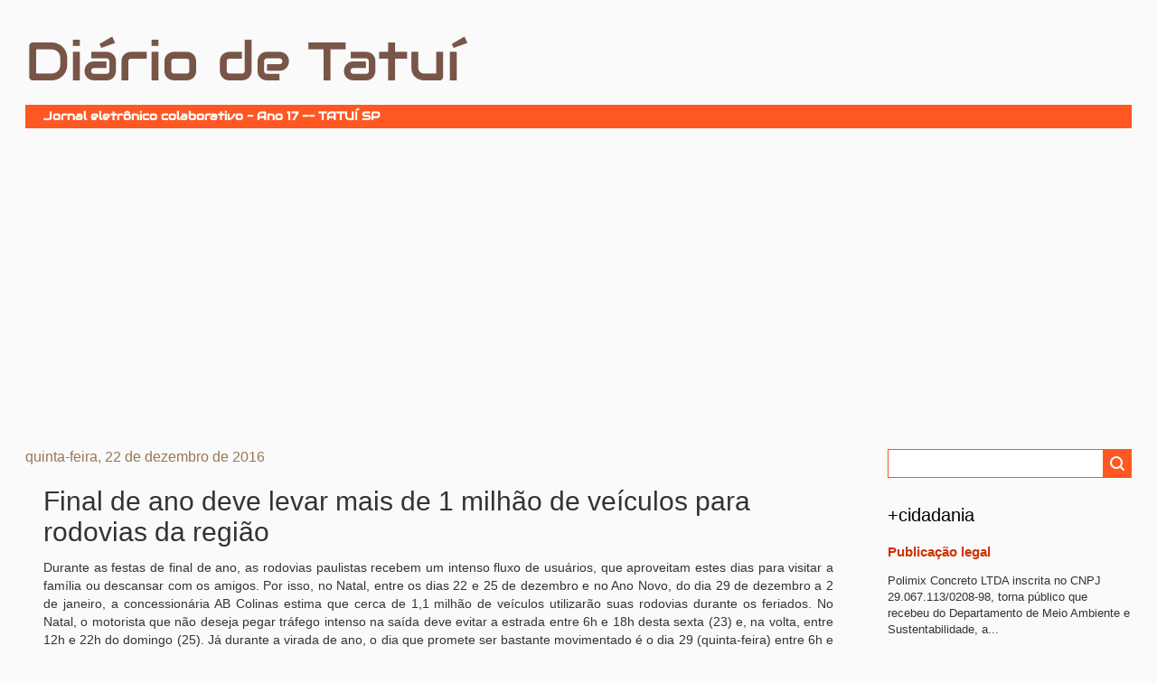

--- FILE ---
content_type: text/html; charset=UTF-8
request_url: https://www.diariodetatui.com/2016/12/final-de-ano-deve-levar-mais-de-1.html
body_size: 65398
content:
<!DOCTYPE html>
<html class='v2' dir='ltr' xmlns='http://www.w3.org/1999/xhtml' xmlns:b='http://www.google.com/2005/gml/b' xmlns:data='http://www.google.com/2005/gml/data' xmlns:expr='http://www.google.com/2005/gml/expr'>
<head>
<link href='https://www.blogger.com/static/v1/widgets/335934321-css_bundle_v2.css' rel='stylesheet' type='text/css'/>
<meta content='Diário de Tatuí - Nosso Jornal Online' name='description'/>
<meta content='Tatuí, tatui, jornal, jornal online, jornal de tatui, diario de tatui, noticia' name='keywords'/>
<meta content='Nosso Jornal Online' property='og:description'/>
<meta content='wtAqc6j62b6mtcwqy5P6ZlHXw9OQ1cdKg7d4xKZi53A' name='google-site-verification'/>
<meta content='IE=EmulateIE7' http-equiv='X-UA-Compatible'/>
<meta content='width=640' name='viewport'/>
<meta content='text/html; charset=UTF-8' http-equiv='Content-Type'/>
<meta content='blogger' name='generator'/>
<link href='https://www.diariodetatui.com/favicon.ico' rel='icon' type='image/x-icon'/>
<link href='https://www.diariodetatui.com/2016/12/final-de-ano-deve-levar-mais-de-1.html' rel='canonical'/>
<link rel="alternate" type="application/atom+xml" title="Diário de Tatuí - Atom" href="https://www.diariodetatui.com/feeds/posts/default" />
<link rel="alternate" type="application/rss+xml" title="Diário de Tatuí - RSS" href="https://www.diariodetatui.com/feeds/posts/default?alt=rss" />
<link rel="service.post" type="application/atom+xml" title="Diário de Tatuí - Atom" href="https://www.blogger.com/feeds/4616483805451918758/posts/default" />

<!--Can't find substitution for tag [blog.ieCssRetrofitLinks]-->
<meta content='https://www.diariodetatui.com/2016/12/final-de-ano-deve-levar-mais-de-1.html' property='og:url'/>
<meta content='Final de ano deve levar mais de 1 milhão de veículos para rodovias da região' property='og:title'/>
<meta content='O jornal on-line de Tatuí.' property='og:description'/>
<title>Diário de Tatuí: Final de ano deve levar mais de 1 milhão de veículos para rodovias da região</title>
<style id='page-skin-1' type='text/css'><!--
/*
-----------------------------------------------
Blogger Template Style
Name:     Watermark
Designer: Josh Peterson
URL:      www.noaesthetic.com
----------------------------------------------- */
/* Variable definitions
====================
<Variable name="keycolor" description="Main Color" type="color" default="#c0a154"/>
<Group description="Page Text" selector="body">
<Variable name="body.font" description="Font" type="font"
default="normal normal 14px Arial, Tahoma, Helvetica, FreeSans, sans-serif"/>
<Variable name="body.text.color" description="Text Color" type="color" default="#333333"/>
</Group>
<Group description="Backgrounds" selector=".main-inner">
<Variable name="body.background.color" description="Outer Background" type="color" default="#c0a154"/>
<Variable name="footer.background.color" description="Footer Background" type="color" default="transparent"/>
</Group>
<Group description="Links" selector=".main-inner">
<Variable name="link.color" description="Link Color" type="color" default="#cc3300"/>
<Variable name="link.visited.color" description="Visited Color" type="color" default="#993322"/>
<Variable name="link.hover.color" description="Hover Color" type="color" default="#ff3300"/>
</Group>
<Group description="Blog Title" selector=".header h1">
<Variable name="header.font" description="Title Font" type="font"
default="normal normal 60px Georgia, Utopia, 'Palatino Linotype', Palatino, serif"/>
<Variable name="header.text.color" description="Title Color" type="color" default="#ffffff" />
</Group>
<Group description="Blog Description" selector=".header .description">
<Variable name="description.text.color" description="Description Color" type="color"
default="#997755" />
</Group>
<Group description="Tabs Text" selector=".tabs-inner .widget li a">
<Variable name="tabs.font" description="Font" type="font"
default="normal normal 20px Georgia, Utopia, 'Palatino Linotype', Palatino, serif"/>
<Variable name="tabs.text.color" description="Text Color" type="color" default="#cc3300"/>
<Variable name="tabs.selected.text.color" description="Selected Color" type="color" default="#000000"/>
</Group>
<Group description="Tabs Background" selector=".tabs-outer .PageList">
<Variable name="tabs.background.color" description="Background Color" type="color" default="transparent"/>
<Variable name="tabs.separator.color" description="Separator Color" type="color" default="#fafafa"/>
</Group>
<Group description="Date Header" selector="h2.date-header">
<Variable name="date.font" description="Font" type="font"
default="normal normal 16px Arial, Tahoma, Helvetica, FreeSans, sans-serif"/>
<Variable name="date.text.color" description="Text Color" type="color" default="#997755"/>
</Group>
<Group description="Post" selector="h3.post-title, .comments h4">
<Variable name="post.title.font" description="Title Font" type="font"
default="normal normal 30px Georgia, Utopia, 'Palatino Linotype', Palatino, serif"/>
<Variable name="post.background.color" description="Background Color" type="color" default="transparent"/>
<Variable name="post.border.color" description="Border Color" type="color" default="#ccbb99" />
</Group>
<Group description="Post Footer" selector=".post-footer">
<Variable name="post.footer.text.color" description="Text Color" type="color" default="#997755"/>
</Group>
<Group description="Gadgets" selector="h2">
<Variable name="widget.title.font" description="Title Font" type="font"
default="normal normal 20px Verdana, Geneva, sans-serif"/>
<Variable name="widget.title.text.color" description="Title Color" type="color" default="#000000"/>
<Variable name="widget.alternate.text.color" description="Alternate Color" type="color" default="#777777"/>
</Group>
<Group description="Footer" selector=".footer-inner">
<Variable name="footer.text.color" description="Text Color" type="color" default="#333333"/>
<Variable name="footer.widget.title.text.color" description="Gadget Title Color" type="color" default="#000000"/>
</Group>
<Group description="Footer Links" selector=".footer-inner">
<Variable name="footer.link.color" description="Link Color" type="color" default="#cc3300"/>
<Variable name="footer.link.visited.color" description="Visited Color" type="color" default="#993322"/>
<Variable name="footer.link.hover.color" description="Hover Color" type="color" default="#ff3300"/>
</Group>
<Variable name="body.background" description="Body Background" type="background"
color="#fafafa" default="$(color) url(//www.blogblog.com/1kt/watermark/body_background_birds.png) repeat fixed top left"/>
<Variable name="body.background.overlay" description="Overlay Background" type="background" color="#fafafa"
default="transparent url(//www.blogblog.com/1kt/watermark/body_overlay_birds.png) no-repeat scroll top right"/>
<Variable name="body.background.overlay.height" description="Overlay Background Height" type="length" default="121px"/>
<Variable name="tabs.background.inner" description="Tabs Background Inner" type="url" default="none"/>
<Variable name="tabs.background.outer" description="Tabs Background Outer" type="url" default="none"/>
<Variable name="tabs.border.size" description="Tabs Border Size" type="length" default="0"/>
<Variable name="tabs.shadow.spread" description="Tabs Shadow Spread" type="length" default="0"/>
<Variable name="main.padding.top" description="Main Padding Top" type="length" default="30px"/>
<Variable name="main.cap.height" description="Main Cap Height" type="length" default="0"/>
<Variable name="main.cap.image" description="Main Cap Image" type="url" default="none"/>
<Variable name="main.cap.overlay" description="Main Cap Overlay" type="url" default="none"/>
<Variable name="main.background" description="Main Background" type="background"
default="transparent none no-repeat scroll top left"/>
<Variable name="post.background.url" description="Post Background URL" type="url"
default="url(//www.blogblog.com/1kt/watermark/post_background_birds.png)"/>
<Variable name="post.border.size" description="Post Border Size" type="length" default="1px"/>
<Variable name="post.border.style" description="Post Border Style" type="string" default="dotted"/>
<Variable name="post.shadow.spread" description="Post Shadow Spread" type="length" default="0"/>
<Variable name="footer.background" description="Footer Background" type="background"
color="#330000" default="$(color) url(//www.blogblog.com/1kt/watermark/body_background_navigator.png) repeat scroll top left"/>
<Variable name="mobile.background.overlay" description="Mobile Background Overlay" type="string"
default="transparent none repeat scroll top left"/>
<Variable name="startSide" description="Side where text starts in blog language" type="automatic" default="left"/>
<Variable name="endSide" description="Side where text ends in blog language" type="automatic" default="right"/>
*/
/* Use this with templates/1ktemplate-*.html */
/* Content
----------------------------------------------- */
body {
font: normal normal 14px Arial, Tahoma, Helvetica, FreeSans, sans-serif;
color: #333333;
background: #fafafa none no-repeat scroll center center;
}
html body .content-outer {
min-width: 0;
max-width: 100%;
width: 100%;
}
.content-outer {
font-size: 92%;
}
a:link {
text-decoration:none;
color: #cc3300;
}
a:visited {
text-decoration:none;
color: #993322;
}
a:hover {
text-decoration:underline;
color: #ff3300;
}
.body-fauxcolumns .cap-top {
margin-top: 30px;
background: #fafafa none no-repeat scroll center center;
height: 121px;
}
.body-fauxcolumns {
position: fixed;
}
.content-inner {
padding: 0;
}
/* Header
----------------------------------------------- */
.header-inner .Header .titlewrapper,
.header-inner .Header .descriptionwrapper {
padding-left: 20px;
padding-right: 20px;
}
.Header h1 {
font: normal normal 60px Impact, sans-serif;
color: #795548;
}
.header h1 {
font-family: Audiowide;
}
.Header h1 a {
color: #795548;
}
.Header .description {
font-size: 140%;
color: #997755;
}
@font-face{font-family:"Audiowide";font-weight:400;src:url([data-uri])}
.descriptionwrapper .description {
background-color: #FF5722;
color: white;
padding: 0px 20px;
line-height: 2;
font-size: 13px;
font-weight: bold;
font-family: Audiowide;
}
/* Tabs
----------------------------------------------- */
.tabs-inner .section {
margin: 0 20px;
}
.tabs-inner .PageList, .tabs-inner .LinkList, .tabs-inner .Labels {
margin-left: -11px;
margin-right: -11px;
background-color: transparent;
border-top: 0 solid #ffffff;
border-bottom: 0 solid #ffffff;
-moz-box-shadow: 0 0 0 rgba(0, 0, 0, .3);
-webkit-box-shadow: 0 0 0 rgba(0, 0, 0, .3);
-goog-ms-box-shadow: 0 0 0 rgba(0, 0, 0, .3);
box-shadow: 0 0 0 rgba(0, 0, 0, .3);
}
.tabs-inner .PageList .widget-content,
.tabs-inner .LinkList .widget-content,
.tabs-inner .Labels .widget-content {
margin: -3px -11px;
background: transparent none  no-repeat scroll right;
}
.tabs-inner .widget ul {
padding: 2px 25px;
max-height: 34px;
background: transparent none no-repeat scroll left;
}
.tabs-inner .widget li {
border: none;
}
.tabs-inner .widget li a {
display: inline-block;
padding: .25em 1em;
font: normal normal 20px Georgia, Utopia, 'Palatino Linotype', Palatino, serif;
color: #cc3300;
border-right: 1px solid #ffffff;
}
.tabs-inner .widget li:first-child a {
border-left: 1px solid #ffffff;
}
.tabs-inner .widget li.selected a, .tabs-inner .widget li a:hover {
color: #000000;
}
/* Headings
----------------------------------------------- */
h2 {
font: normal normal 20px Verdana, Geneva, sans-serif;
color: #000000;
margin: 0 0 .5em;
}
h2.date-header {
font: normal normal 16px Arial, Tahoma, Helvetica, FreeSans, sans-serif;
color: #997755;
}
/* Main
----------------------------------------------- */
.main-inner .column-center-inner,
.main-inner .column-left-inner,
.main-inner .column-right-inner {
padding: 0 5px;
}
.main-outer {
margin-top: 0;
background: transparent none no-repeat scroll top left;
}
.main-inner {
padding-top: 30px;
}
.main-cap-top {
position: relative;
}
.main-cap-top .cap-right {
position: absolute;
height: 0;
width: 100%;
bottom: 0;
background: transparent none repeat-x scroll bottom center;
}
.main-cap-top .cap-left {
position: absolute;
height: 245px;
width: 280px;
right: 0;
bottom: 0;
background: transparent none no-repeat scroll bottom left;
}
/* Posts
----------------------------------------------- */
.post-outer {
padding: 15px 20px;
margin: 0 0 25px;
}
h3.post-title {
font: normal normal 30px Verdana, Geneva, sans-serif;
margin: 0;
}
.comments h4 {
font: normal normal 30px Verdana, Geneva, sans-serif;
margin: 1em 0 0;
}
.post-body {
font-size: 105%;
line-height: 1.5;
position: relative;
}
.post-header {
margin: 0 0 1em;
color: #997755;
}
.post-footer {
margin: 10px 0 0;
padding: 10px 0 0;
color: #997755;
border-top: dashed 1px #777777;
}
#blog-pager {
font-size: 140%
}
#comments .comment-author {
padding-top: 1.5em;
border-top: dashed 1px #777777;
background-position: 0 1.5em;
}
#comments .comment-author:first-child {
padding-top: 0;
border-top: none;
}
.avatar-image-container {
margin: .2em 0 0;
}
/* Comments
----------------------------------------------- */
.comments .comments-content .icon.blog-author {
background-repeat: no-repeat;
background-image: url([data-uri]);
}
.comments .comments-content .loadmore a {
border-top: 1px solid #777777;
border-bottom: 1px solid #777777;
}
.comments .continue {
border-top: 2px solid #777777;
}
/* Widgets
----------------------------------------------- */
.widget ul, .widget #ArchiveList ul.flat {
padding: 0;
list-style: none;
}
.widget ul li, .widget #ArchiveList ul.flat li {
padding: .35em 0;
text-indent: 0;
border-top: dashed 1px #777777;
}
.widget ul li:first-child, .widget #ArchiveList ul.flat li:first-child {
border-top: none;
}
.widget .post-body ul {
list-style: disc;
}
.widget .post-body ul li {
border: none;
}
.widget .zippy {
color: #777777;
}
.post-body img, .post-body .tr-caption-container, .Profile img, .Image img,
.BlogList .item-thumbnail img {
padding: 5px;
background: #fff;
-moz-box-shadow: 1px 1px 5px rgba(0, 0, 0, .5);
-webkit-box-shadow: 1px 1px 5px rgba(0, 0, 0, .5);
-goog-ms-box-shadow: 1px 1px 5px rgba(0, 0, 0, .5);
box-shadow: 1px 1px 5px rgba(0, 0, 0, .5);
}
.post-body img, .post-body .tr-caption-container {
padding: 8px;
}
.post-body .tr-caption-container {
color: #333333;
}
.post-body .tr-caption-container img {
padding: 0;
background: transparent;
border: none;
-moz-box-shadow: 0 0 0 rgba(0, 0, 0, .1);
-webkit-box-shadow: 0 0 0 rgba(0, 0, 0, .1);
-goog-ms-box-shadow: 0 0 0 rgba(0, 0, 0, .1);
box-shadow: 0 0 0 rgba(0, 0, 0, .1);
}
/* Footer
----------------------------------------------- */
.footer-outer {
color:#ccbb99;
background: #330000 url(//www.blogblog.com/1kt/watermark/body_background_navigator.png) repeat scroll top left;
}
.footer-outer a {
color: #ff7755;
}
.footer-outer a:visited {
color: #dd5533;
}
.footer-outer a:hover {
color: #ff9977;
}
.footer-outer .widget h2 {
color: #eeddbb;
}
/* Mobile
----------------------------------------------- */
body.mobile  {
background-size: 100% auto;
}
.mobile .body-fauxcolumn-outer {
background: transparent none repeat scroll top left;
}
html .mobile .mobile-date-outer {
border-bottom: none;
background: transparent url(//www.blogblog.com/1kt/watermark/post_background_birds.png) repeat scroll top left;
_background-image: none;
margin-bottom: 10px;
}
.mobile .main-inner .date-header {
margin: 10px;
}
.mobile .main-cap-top {
z-index: -1;
}
.mobile .content-outer {
font-size: 100%;
}
.mobile .post-outer {
padding: 10px;
}
.mobile .main-cap-top .cap-left {
background: transparent none no-repeat scroll bottom left;
}
.mobile .body-fauxcolumns .cap-top {
margin: 0;
}
.mobile-link-button {
background: transparent url(//www.blogblog.com/1kt/watermark/post_background_birds.png) repeat scroll top left;
}
.mobile-link-button a:link, .mobile-link-button a:visited {
color: #cc3300;
}
.mobile-index-date .date-header {
color: #997755;
}
.mobile-index-contents {
color: #333333;
}
.mobile .tabs-inner .section {
margin: 0;
}
.mobile .tabs-inner .PageList {
margin-left: 0;
margin-right: 0;
}
.mobile .tabs-inner .PageList .widget-content {
margin: 0;
color: #000000;
background: transparent url(//www.blogblog.com/1kt/watermark/post_background_birds.png) repeat scroll top left;
}
.mobile .tabs-inner .PageList .widget-content .pagelist-arrow {
border-left: 1px solid #ffffff;
}
.description span img {
width:100px;
position:absolute;
top:15px;
}
.laka
{
margin-bottom: 0px;
margin-top: 0px;
font-family: Fantasy;
font-size: x-large;
font-weight: bold;
color: #9D3D2B;
}
#navbar-iframe { height:0px; }
.content-inner {
border-top-style: none;
border-right-style: none;
border-bottom-style: none;
border-left-style: none;
border-width: initial;
border-color: initial;
border-image: initial;
position: relative;
padding-top: 8px;
padding-right: 8px;
padding-bottom: 8px;
padding-left: 8px;
margin: auto;
max-width: 1280px;
}
.post-outer {
border:0px;
border-bottom: 2px solid #CCC;
}
.post-footer {
border:0px;
}
.main {
-moz-user-select: none; -webkit-user-select: none; -ms-user-select:none; user-select:none;'
unselectable='on'
onselectstart='return false;'
onmousedown='return false;
}body .navbar {
height: 0px;
}
#crosscol {
margin: 0 0px;
}
.mobile .main-inner .date-outer {
padding: 10px !important;
}.Stats img, .Stats span {
margin-right: 8px !important;
}
.post-body .tr-caption-container img {
max-width: 100%;
height: auto;
}.post-body img {
max-width: 100%;
height: auto;
}
--></style>
<style id='template-skin-1' type='text/css'><!--
body {
min-width: 960px;
}
.content-outer, .content-fauxcolumn-outer, .region-inner {
min-width: 960px;
_width: 960px;
}
.main-inner .columns {
padding-left: 0;
padding-right: 310px;
}
.main-inner .fauxcolumn-center-outer {
left: 0;
right: 310px;
/* IE6 does not respect left and right together */
_width: expression(this.parentNode.offsetWidth -
parseInt("0") -
parseInt("310px") + 'px');
}
.main-inner .fauxcolumn-left-outer {
width: 0;
}
.main-inner .fauxcolumn-right-outer {
width: 310px;
}
.main-inner .column-left-outer {
width: 0;
right: 100%;
margin-left: -0;
}
.main-inner .column-right-outer {
width: 310px;
margin-right: -310px;
}
#layout {
min-width: 0;
}
#layout .content-outer {
min-width: 0;
width: 800px;
}
#layout .region-inner {
min-width: 0;
width: auto;
}
--></style>
<link href="//ajax.googleapis.com/ajax/libs/jqueryui/1.8/themes/base/jquery-ui.css" rel="stylesheet" type="text/css">
<script src="//ajax.googleapis.com/ajax/libs/jquery/1.5/jquery.min.js"></script>
<script src="//ajax.googleapis.com/ajax/libs/jqueryui/1.8/jquery-ui.min.js"></script>
<script type='text/javascript'>

  var _gaq = _gaq || [];
  _gaq.push(['_setAccount', 'UA-30392696-1']);
  _gaq.push(['_trackPageview']);

  (function() {
    var ga = document.createElement('script'); ga.type = 'text/javascript'; ga.async = true;
    ga.src = ('https:' == document.location.protocol ? 'https://ssl' : 'http://www') + '.google-analytics.com/ga.js';
    var s = document.getElementsByTagName('script')[0]; s.parentNode.insertBefore(ga, s);
  })();
  
    
</script>
<style>
    @media screen and (max-width: 910px) {
        .column-right-outer {
            display: none;
        }

        .main-inner .columns {
            padding-left: 0;
            padding-right: 0;
        }
    }

    body {
        min-width: 640px;
    }

    .content-outer, .content-fauxcolumn-outer, .region-inner {
        min-width: 600px;
    }

    .post-body img {
        max-width: 90%;
        height: auto;
    }  
  
  
    .covid-wrapper {
        border-bottom: 2px solid #CCC;
        border-top: 2px solid #CCC;
        padding: 0px 20px;
        font-family: Verdana, Geneva, sans-serif;
    }
    .covid-wrapper h2 {
        display: flex;
        flex-flow: row wrap;
        justify-content: space-between;
        font-size: 16px;
    } 
    .covid-wrapper section {
        display: flex;
        flex-flow: row wrap;
        justify-content: space-around;
        font-size: 16px;
    }
    .covid-wrapper h2 {
        margin: 1em 0;
    }
    .card {
        display: flex;
        flex-direction: column;
        color: white;
        width: 16%;
        min-width: 12em;
        text-align: center;
        padding: 5px;
        font-size: 12px;
        margin: 0.5em;
    }
    .card .value {
        font-size: 36px;
    }
    .notificacoes {
        background-color: #606062;
    }
    .suspeitos {
        background-color: #144789;
    }
    .recuperados {
        background-color: #046106;
    }
    .confirmados {
        background-color: #5B0504;
    }
    .obitos {
        background-color: #000000;
    }  
</style>
<link href='https://www.blogger.com/dyn-css/authorization.css?targetBlogID=4616483805451918758&amp;zx=cb59d9a7-9751-48bf-9302-825adbe1a348' media='none' onload='if(media!=&#39;all&#39;)media=&#39;all&#39;' rel='stylesheet'/><noscript><link href='https://www.blogger.com/dyn-css/authorization.css?targetBlogID=4616483805451918758&amp;zx=cb59d9a7-9751-48bf-9302-825adbe1a348' rel='stylesheet'/></noscript>
<meta name='google-adsense-platform-account' content='ca-host-pub-1556223355139109'/>
<meta name='google-adsense-platform-domain' content='blogspot.com'/>

<script async src="https://pagead2.googlesyndication.com/pagead/js/adsbygoogle.js?client=ca-pub-7178689636594521&host=ca-host-pub-1556223355139109" crossorigin="anonymous"></script>

<!-- data-ad-client=ca-pub-7178689636594521 -->

</head>
<body class='loading'>
<div class='body-fauxcolumns'>
<div class='fauxcolumn-outer body-fauxcolumn-outer'>
<div class='cap-top'>
<div class='cap-left'></div>
<div class='cap-right'></div>
</div>
<div class='fauxborder-left'>
<div class='fauxborder-right'></div>
<div class='fauxcolumn-inner'>
</div>
</div>
<div class='cap-bottom'>
<div class='cap-left'></div>
<div class='cap-right'></div>
</div>
</div>
</div>
<div class='content'>
<div class='content-fauxcolumns'>
<div class='fauxcolumn-outer content-fauxcolumn-outer'>
<div class='cap-top'>
<div class='cap-left'></div>
<div class='cap-right'></div>
</div>
<div class='fauxborder-left'>
<div class='fauxborder-right'></div>
<div class='fauxcolumn-inner'>
</div>
</div>
<div class='cap-bottom'>
<div class='cap-left'></div>
<div class='cap-right'></div>
</div>
</div>
</div>
<div class='content-outer'>
<div class='content-cap-top cap-top'>
<div class='cap-left'></div>
<div class='cap-right'></div>
</div>
<div class='fauxborder-left content-fauxborder-left'>
<div class='fauxborder-right content-fauxborder-right'></div>
<div class='content-inner'>
<header>
<div class='header-outer'>
<div class='header-cap-top cap-top'>
<div class='cap-left'></div>
<div class='cap-right'></div>
</div>
<div class='fauxborder-left header-fauxborder-left'>
<div class='fauxborder-right header-fauxborder-right'></div>
<div class='region-inner header-inner'>
<div class='header section' id='header'><div class='widget Header' data-version='1' id='Header1'>
<div id='header-inner'>
<div class='titlewrapper'>
<h1 class='title'>
<a href='https://www.diariodetatui.com/'>
Diário de Tatuí
</a>
</h1>
</div>
<div class='descriptionwrapper'>
<p class='description'><span>Jornal eletrônico colaborativo - Ano 17  --  TATUÍ SP</span></p>
</div>
</div>
</div></div>
</div>
</div>
<div class='header-cap-bottom cap-bottom'>
<div class='cap-left'></div>
<div class='cap-right'></div>
</div>
</div>
</header>
<div class='tabs-outer'>
<div class='tabs-cap-top cap-top'>
<div class='cap-left'></div>
<div class='cap-right'></div>
</div>
<div class='fauxborder-left tabs-fauxborder-left'>
<div class='fauxborder-right tabs-fauxborder-right'></div>
<div class='region-inner tabs-inner'>
<div class='tabs section' id='crosscol'><div class='widget HTML' data-version='1' id='HTML3'>
<div class='widget-content'>
<style>
.banner-wrapper {
    display: none;
}
    .banner-wrapper img {
        max-width: 100%;
    }
    .banner-central div {
        text-align: center;
    }
    .publicidade-title {
        margin-bottom: 0px;
        color: gray;
    }
    .banner-mobile, .banner-mobile .publicidade-title {
        text-align: center;
    }
    @media (min-width: 912px) 
    {
      .banner-mobile 
       {
           display: none;
       }
    }
    @media (min-width: 801px) 
    {
      .banner-supermercado-680 
       {
           display: none;
       }
    }
    @media (max-width: 800px) 
    {
      .banner-supermercado-1240
       {
           display: none;
       }
    }
</style>

<!-- BANNER CENTRAL -->
<div class="banner-wrapper banner-central">
    <div>
        <a href="https://www.aniversariocoop.com.br/" target="_blank">
            <img class="banner-supermercado banner-supermercado-1240" src="" />
            <img class="banner-supermercado banner-supermercado-680" src="" />
        </a>
    </div>
</div>
</div>
<div class='clear'></div>
</div></div>
<div class='tabs no-items section' id='crosscol-overflow'></div>
</div>
</div>
<div class='tabs-cap-bottom cap-bottom'>
<div class='cap-left'></div>
<div class='cap-right'></div>
</div>
</div>
<div class='main-outer'>
<div class='fauxborder-left main-fauxborder-left'>
<div class='fauxborder-right main-fauxborder-right'></div>
<div class='region-inner main-inner'>
<div class='columns fauxcolumns'>
<div class='fauxcolumn-outer fauxcolumn-center-outer'>
<div class='cap-top'>
<div class='cap-left'></div>
<div class='cap-right'></div>
</div>
<div class='fauxborder-left'>
<div class='fauxborder-right'></div>
<div class='fauxcolumn-inner'>
</div>
</div>
<div class='cap-bottom'>
<div class='cap-left'></div>
<div class='cap-right'></div>
</div>
</div>
<div class='fauxcolumn-outer fauxcolumn-left-outer'>
<div class='cap-top'>
<div class='cap-left'></div>
<div class='cap-right'></div>
</div>
<div class='fauxborder-left'>
<div class='fauxborder-right'></div>
<div class='fauxcolumn-inner'>
</div>
</div>
<div class='cap-bottom'>
<div class='cap-left'></div>
<div class='cap-right'></div>
</div>
</div>
<div class='fauxcolumn-outer fauxcolumn-right-outer'>
<div class='cap-top'>
<div class='cap-left'></div>
<div class='cap-right'></div>
</div>
<div class='fauxborder-left'>
<div class='fauxborder-right'></div>
<div class='fauxcolumn-inner'>
</div>
</div>
<div class='cap-bottom'>
<div class='cap-left'></div>
<div class='cap-right'></div>
</div>
</div>
<!-- corrects IE6 width calculation -->
<div class='columns-inner'>
<div class='column-center-outer'>
<div class='column-center-inner'>
<div class='main section' id='main'><div class='widget Blog' data-version='1' id='Blog1'>
<div class='blog-posts hfeed'>

          <div class="date-outer">
        
<h2 class='date-header'><span>quinta-feira, 22 de dezembro de 2016</span></h2>

          <div class="date-posts">
        
<div class='post-outer'>
<div class='post hentry'>
<a name='1004326618650713553'></a>
<h3 class='post-title entry-title'>
Final de ano deve levar mais de 1 milhão de veículos para rodovias da região
</h3>
<div class='post-header'>
<div class='post-header-line-1'></div>
</div>
<div class='post-body entry-content' id='post-body-1004326618650713553'>
<div dir="ltr" style="text-align: left;" trbidi="on">
<div style="text-align: justify;">
Durante as festas de final de ano, as rodovias paulistas recebem um intenso fluxo de usuários, que aproveitam estes dias para visitar a família ou descansar com os amigos. Por isso, no Natal, entre os dias 22 e 25 de dezembro e no Ano Novo, do dia 29 de dezembro a 2 de janeiro, a concessionária AB Colinas estima que cerca de 1,1 milhão de veículos utilizarão suas rodovias durante os feriados. No Natal, o motorista que não deseja pegar tráfego intenso na saída deve evitar a estrada entre 6h e 18h desta sexta (23) e, na volta, entre 12h e 22h do domingo (25). Já durante a virada de ano, o dia que promete ser bastante movimentado é o dia 29 (quinta-feira) entre 6h e 18h, na ida; e na volta, o dia 1º (domingo) será bastante intenso nas rodovias entre 10h e 22h.</div>
<div style="text-align: justify;">
<br /></div>
<div style="text-align: justify;">
<b><span style="color: purple;">As rodovias</span></b> A Rodovia Castello Branco (SP-280), uma das principais vias de acesso para o interior do Estado, cujo trecho de concessão da Colinas vai de Itu a Tatuí, deve ter o maior tráfego, recebendo 415 mil veículos. Na SP-300 (Rodovias Dom Gabriel Paulino Bueno Couto e Marechal Rondon), entre Jundiaí e Tietê, são esperados 231 mil veículos. A SPI-102/300, conhecida como Contorno de Itu, deve receber cerca de 20 mil veículos nos feriados. Já na SP-127 (Rodovias Fausto Santomauro, Cornélio Pires e Antônio Romano Schincariol), entre os municípios de Rio Claro e Tatuí, estima-se um total de 111 mil veículos.</div>
<div style="text-align: justify;">
<br /></div>
<div style="text-align: justify;">
<b><span style="color: purple;">Estrutura</span></b> O usuário terá à disposição, nas sete bases operacionais distribuídas pelos trechos de responsabilidade da concessionária, uma frota composta por Unidades de Resgate, veículos de Inspeção e Supervisão de Tráfego, Guinchos Leves e Pesados, Caminhão Boiadeiro e outros. Além disso, toda esta estrutura se junta às 38 câmeras de monitoramento, 395 unidades de Call Box (telefones de emergência instalados a cada quilômetro) e 23 painéis eletrônicos de mensagens já existentes em toda a malha concedida. A concessionária também tem à disposição do usuário a Central de Atendimento no telefone 0800-7035080. O serviço é gratuito e funciona 24 horas por dia.</div>
</div>
<div style='clear: both;'></div>
</div>
<div class='post-footer'>
<div class='post-footer-line post-footer-line-1'><span class='post-author vcard'>
Postado por
<span class='fn'>
<a href='https://www.blogger.com/profile/13706515017729822889' rel='author' title='author profile'>
Rubens Oficial
</a>
</span>
</span>
<span class='post-timestamp'>
às
<a class='timestamp-link' href='https://www.diariodetatui.com/2016/12/final-de-ano-deve-levar-mais-de-1.html' rel='bookmark' title='permanent link'><abbr class='published' title='2016-12-22T17:58:00-02:00'>12/22/2016 05:58:00 PM</abbr></a>
</span>
<span class='post-comment-link'>
</span>
<span class='post-icons'>
<span class='item-control blog-admin pid-2059554917'>
<a href='https://www.blogger.com/post-edit.g?blogID=4616483805451918758&postID=1004326618650713553&from=pencil' title='Editar post'>
<img alt='' class='icon-action' height='18' src='https://resources.blogblog.com/img/icon18_edit_allbkg.gif' width='18'/>
</a>
</span>
</span>
<span class='post-backlinks post-comment-link'>
</span>
<div class='post-share-buttons goog-inline-block'>
<a class='goog-inline-block share-button sb-email' href='https://www.blogger.com/share-post.g?blogID=4616483805451918758&postID=1004326618650713553&target=email' target='_blank' title='Enviar por e-mail'><span class='share-button-link-text'>Enviar por e-mail</span></a><a class='goog-inline-block share-button sb-blog' href='https://www.blogger.com/share-post.g?blogID=4616483805451918758&postID=1004326618650713553&target=blog' onclick='window.open(this.href, "_blank", "height=270,width=475"); return false;' target='_blank' title='Postar no blog!'><span class='share-button-link-text'>Postar no blog!</span></a><a class='goog-inline-block share-button sb-twitter' href='https://www.blogger.com/share-post.g?blogID=4616483805451918758&postID=1004326618650713553&target=twitter' target='_blank' title='Compartilhar no X'><span class='share-button-link-text'>Compartilhar no X</span></a><a class='goog-inline-block share-button sb-facebook' href='https://www.blogger.com/share-post.g?blogID=4616483805451918758&postID=1004326618650713553&target=facebook' onclick='window.open(this.href, "_blank", "height=430,width=640"); return false;' target='_blank' title='Compartilhar no Facebook'><span class='share-button-link-text'>Compartilhar no Facebook</span></a><a class='goog-inline-block share-button sb-pinterest' href='https://www.blogger.com/share-post.g?blogID=4616483805451918758&postID=1004326618650713553&target=pinterest' target='_blank' title='Compartilhar com o Pinterest'><span class='share-button-link-text'>Compartilhar com o Pinterest</span></a>
</div>
</div>
<div class='post-footer-line post-footer-line-2'><span class='post-labels'>
Marcadores:
<a href='https://www.diariodetatui.com/search/label/DIA%20A%20DIA' rel='tag'>DIA A DIA</a>
</span>
</div>
<div class='post-footer-line post-footer-line-3'></div>
</div>
</div>
<div class='comments' id='comments'>
<a name='comments'></a>
<h4>Nenhum comentário:</h4>
<div id='Blog1_comments-block-wrapper'>
<dl class='avatar-comment-indent' id='comments-block'>
</dl>
</div>
<p class='comment-footer'>
<div class='comment-form'>
<a name='comment-form'></a>
<h4 id='comment-post-message'>Postar um comentário</h4>
<p>
</p>
<a href='https://www.blogger.com/comment/frame/4616483805451918758?po=1004326618650713553&hl=pt-BR&saa=85391&origin=https://www.diariodetatui.com' id='comment-editor-src'></a>
<iframe allowtransparency='true' class='blogger-iframe-colorize blogger-comment-from-post' frameborder='0' height='410px' id='comment-editor' name='comment-editor' src='' width='100%'></iframe>
<script src='https://www.blogger.com/static/v1/jsbin/1345082660-comment_from_post_iframe.js' type='text/javascript'></script>
<script type='text/javascript'>
      BLOG_CMT_createIframe('https://www.blogger.com/rpc_relay.html');
    </script>
</div>
</p>
</div>
</div>

        </div></div>
      
</div>
<div class='blog-pager' id='blog-pager'>
<span id='blog-pager-newer-link'>
<a class='blog-pager-newer-link' href='https://www.diariodetatui.com/2016/12/maria-jose-anuncia-reinauguracao-do.html' id='Blog1_blog-pager-newer-link' title='Postagem mais recente'>Postagem mais recente</a>
</span>
<span id='blog-pager-older-link'>
<a class='blog-pager-older-link' href='https://www.diariodetatui.com/2016/12/postos-de-trabalho-nos-pats-da-regiao.html' id='Blog1_blog-pager-older-link' title='Postagem mais antiga'>Postagem mais antiga</a>
</span>
<a class='home-link' href='https://www.diariodetatui.com/'>Página inicial</a>
</div>
<div class='clear'></div>
<div class='post-feeds'>
</div>
</div><div class='widget AdSense' data-version='1' id='AdSense1'>
<div class='widget-content'>
<script async src="https://pagead2.googlesyndication.com/pagead/js/adsbygoogle.js?client=ca-pub-7178689636594521&host=ca-host-pub-1556223355139109" crossorigin="anonymous"></script>
<!-- diariodetatui_main_AdSense1_468x60_as -->
<ins class="adsbygoogle"
     style="display:inline-block;width:468px;height:60px"
     data-ad-client="ca-pub-7178689636594521"
     data-ad-host="ca-host-pub-1556223355139109"
     data-ad-slot="2536342382"></ins>
<script>
(adsbygoogle = window.adsbygoogle || []).push({});
</script>
<div class='clear'></div>
</div>
</div><div class='widget HTML' data-version='1' id='HTML6'>
<div class='widget-content'>
<div class="banner-wrapper banner-mobile">
    <p class="publicidade-title">PUBLICIDADE</p>
    <div>  
        <a href="https://www.aniversariocoop.com.br/" target="_blank">
            <img class="banner-supermercado" src="" />
            <!-- <img class="banner-drogaria" src="" /> -->
        </a>
    </div>
</div>
</div>
<div class='clear'></div>
</div></div>
</div>
</div>
<div class='column-left-outer'>
<div class='column-left-inner'>
<aside>
</aside>
</div>
</div>
<div class='column-right-outer'>
<div class='column-right-inner'>
<aside>
<div class='sidebar section' id='sidebar-right-1'><div class='widget HTML' data-version='1' id='HTML8'>
<div class='widget-content'>
<style>
    .search-box {
        display: flex;
        flex-flow: nowrap;
        height: 32px;
    }

    .search-box-input {
        border: 1px solid #FF5722;
        width: calc(100% - 32px);
        padding: 4px;
        outline: none;
    }

    .search-box-button {
        background-image: url('[data-uri]');
        background-color: #FF5722;
        background-repeat: no-repeat;
        background-position: center;
        border: none;
        height: 100%;
        width: 32px;
        color: transparent;
        cursor: pointer;
    }
</style>

<form action="https://www.diariodetatui.com/search" class="search-box" target="_top">
    <input autocomplete="off" class="search-box-input" name="q" size="10" title="Buscar" type="text"/>
    <input class="search-box-button" title="Buscar" type="submit"/>
</form>
</div>
<div class='clear'></div>
</div><div class='widget FeaturedPost' data-version='1' id='FeaturedPost1'>
<h2 class='title'>+cidadania</h2>
<div class='post-summary'>
<h3><a href='https://www.diariodetatui.com/2025/12/publicacao-legal.html'>Publicação legal</a></h3>
<p>
Polimix Concreto LTDA  inscrita no CNPJ 29.067.113/0208-98, torna público que recebeu do Departamento de Meio Ambiente e Sustentabilidade, a...
</p>
</div>
<style type='text/css'>
    .image {
      width: 100%;
    }
  </style>
<div class='clear'></div>
</div><div class='widget HTML' data-version='1' id='HTML2'>
<h2 class='title'>Siga o DT no Facebook</h2>
<div class='widget-content'>
<div id="fb-root"></div>
<script>(function(d, s, id) {
  var js, fjs = d.getElementsByTagName(s)[0];
  if (d.getElementById(id)) return;
  js = d.createElement(s); js.id = id;
  js.src = "//connect.facebook.net/en_US/all.js#xfbml=1&appId=254832804634812";
  fjs.parentNode.insertBefore(js, fjs);
}(document, 'script', 'facebook-jssdk'));</script>

<div class="fb-like-box" data-href="http://www.facebook.com/diariodetatui" data-width="250" data-height="360" data-colorscheme="light" data-show-faces="true" data-header="false" data-stream="false" data-show-border="false"></div>
</div>
<div class='clear'></div>
</div><div class='widget HTML' data-version='1' id='HTML5'>
<div class='widget-content'>
<div class="banner-wrapper banner-lateral">
    <p class="publicidade-title">PUBLICIDADE</p>
    <div>
        <a href="https://www.aniversariocoop.com.br/" target="_blank">
            <img class="banner-supermercado" src="" />
            <!-- <img class="banner-drogaria" src="" /> -->
        </a>
    </div>
</div>
</div>
<div class='clear'></div>
</div><div class='widget HTML' data-version='1' id='HTML7'>
<div class='widget-content'>
<!--Navegação entre posts-->

    <script type='text/javascript'>
        var currentPost = 0;
        var scrollSpeed = 800;
        var advertisingHeight = 92;
        var postCount = $(".post-outer").size();
        var postScrollSemaphore = true;

        function goTo(postNum) {
            postScrollSemaphore = false;
            var postPosition = $('.post-outer:eq(' + (postNum - 1) + ')').offset().top;

            if (postPosition > advertisingHeight)
                postPosition = postPosition - advertisingHeight;

            $("html, body").animate({ scrollTop: postPosition }, scrollSpeed, "linear", function () { postScrollSemaphore = true; });
        }

        function previousPost() {
            if (currentPost > 1) {
                currentPost--;
                goTo(currentPost);
            } else if (currentPost == 1) {
                currentPost--;
                postScrollSemaphore = false;
                $("html, body").animate({ scrollTop: 0 }, scrollSpeed, "linear", function () { postScrollSemaphore = true; });
            }
        }

        function nextPost() {
            if (currentPost < postCount) {
                currentPost++;
                goTo(currentPost);
            } else if (currentPost == postCount) {
                currentPost++;
                postScrollSemaphore = false;
                $("html, body").animate({ scrollTop: $(document).height() }, scrollSpeed, "linear", function () { postScrollSemaphore = true; });
            }
        }

        $(document).keydown(function (e) {
            if (postCount > 1 && postScrollSemaphore) {
                switch (e.which) {
                    case 39:
                        e.preventDefault();
                        nextPost();
                        break;
                    case 37:
                        e.preventDefault();
                        previousPost();
                        break;
                }
            }
        });



    </script>
</div>
<div class='clear'></div>
</div><div class='widget BlogList' data-version='1' id='BlogList1'>
<h2 class='title'>BLOGUES</h2>
<div class='widget-content'>
<div class='blog-list-container' id='BlogList1_container'>
<ul id='BlogList1_blogs'>
<li style='display: block;'>
<div class='blog-icon'>
<img data-lateloadsrc='https://lh3.googleusercontent.com/blogger_img_proxy/AEn0k_vAP-8sFAqpfrx1lXVKGSQwaxwx8hHGqlgggifE4f_pktlMkwGX9FKnsuEiBi6v9BlhBDU2OATsoWPiIFMwaadzv67gPTw8VVFvaMopwr4nwDAw6GS7=s16-w16-h16' height='16' width='16'/>
</div>
<div class='blog-content'>
<div class='blog-title'>
<a href='http://blogdepaulosetubal.blogspot.com/' target='_blank'>
Blog de Paulo Setúbal</a>
</div>
<div class='item-content'>
<div class='item-thumbnail'>
<a href='http://blogdepaulosetubal.blogspot.com/' target='_blank'>
<img alt='' border='0' height='72' src='https://blogger.googleusercontent.com/img/b/R29vZ2xl/AVvXsEgbOlcwXeoP0rEJkU_PT-MsqZgA6_666637vstGiaK2DVMtlsdYVyGjR5wv9PGJ9LuDgUxQOWlT3gA0Vjyd4R9m8fID3i7ezhhM7giX390fFv0r6antIs4FSk9RnGEg2kYb4KZ76R1PWsLV0Mfa-MIPN4c327eRnAs21vOGlqV3aeMGeHje7mRGozcG6V0/s72-w640-h400-c/marquesa%20de%20santos.jpg' width='72'/>
</a>
</div>
<span class='item-title'>
<a href='http://blogdepaulosetubal.blogspot.com/2025/03/marquesa-e-o-tema-do-encontros-culturais.html' target='_blank'>
Marquesa é o tema do &#8216;Encontros Culturais&#8217;
</a>
</span>

                      -
                    
<span class='item-snippet'>
Vida da figura histórica foi tema de livros, documentários, filmes e peças 
teatrais

Do Cruzeiro do Sul com edição do BPS

Domitila de Castro tem sua histór...
</span>
<div class='item-time'>
Há 10 meses
</div>
</div>
</div>
<div style='clear: both;'></div>
</li>
<li style='display: block;'>
<div class='blog-icon'>
<img data-lateloadsrc='https://lh3.googleusercontent.com/blogger_img_proxy/AEn0k_seEV1N4UJhcnJhoyMsnwWTACBmjpzTavXc_zFmWsgg-svXHIojmPNz2a5rMstf1hi_h9eW8f3kCJdtuv2M5q-a9GvmdY_f4GzJpev_6Q=s16-w16-h16' height='16' width='16'/>
</div>
<div class='blog-content'>
<div class='blog-title'>
<a href='http://tacitomota.blogspot.com/' target='_blank'>
Tácito Silveira da Mota</a>
</div>
<div class='item-content'>
<span class='item-title'>
<a href='http://tacitomota.blogspot.com/2018/12/impressao.html' target='_blank'>
Impressão
</a>
</span>

                      -
                    
<span class='item-snippet'>
 IMPRESSÃO

JOTA NIL
(Tácito Silveira da Mota)

Ontem, quando esperava por você,
por sinal que fazia muito tempo,
- numa crescente inquietação,
não sei mesmo...
</span>
<div class='item-time'>
Há 7 anos
</div>
</div>
</div>
<div style='clear: both;'></div>
</li>
</ul>
<div class='clear'></div>
</div>
</div>
</div><div class='widget Label' data-version='1' id='Label1'>
<h2>EDITORIAS</h2>
<div class='widget-content list-label-widget-content'>
<ul>
<li>
<a dir='ltr' href='https://www.diariodetatui.com/search/label/ALMANAQUE'>ALMANAQUE</a>
<span dir='ltr'>(2794)</span>
</li>
<li>
<a dir='ltr' href='https://www.diariodetatui.com/search/label/CAPITAL%20DA%20M%C3%9ASICA'>CAPITAL DA MÚSICA</a>
<span dir='ltr'>(398)</span>
</li>
<li>
<a dir='ltr' href='https://www.diariodetatui.com/search/label/CIDADE'>CIDADE</a>
<span dir='ltr'>(8159)</span>
</li>
<li>
<a dir='ltr' href='https://www.diariodetatui.com/search/label/CRONOLOGIA'>CRONOLOGIA</a>
<span dir='ltr'>(1)</span>
</li>
<li>
<a dir='ltr' href='https://www.diariodetatui.com/search/label/CULTURA'>CULTURA</a>
<span dir='ltr'>(5206)</span>
</li>
<li>
<a dir='ltr' href='https://www.diariodetatui.com/search/label/DIA%20A%20DIA'>DIA A DIA</a>
<span dir='ltr'>(2157)</span>
</li>
<li>
<a dir='ltr' href='https://www.diariodetatui.com/search/label/DT%20imagens'>DT imagens</a>
<span dir='ltr'>(480)</span>
</li>
<li>
<a dir='ltr' href='https://www.diariodetatui.com/search/label/EMPREGOS%20E%20NEG%C3%93CIOS'>EMPREGOS E NEGÓCIOS</a>
<span dir='ltr'>(1756)</span>
</li>
<li>
<a dir='ltr' href='https://www.diariodetatui.com/search/label/ESPORTES'>ESPORTES</a>
<span dir='ltr'>(2631)</span>
</li>
<li>
<a dir='ltr' href='https://www.diariodetatui.com/search/label/JUSTI%C3%87A'>JUSTIÇA</a>
<span dir='ltr'>(2476)</span>
</li>
<li>
<a dir='ltr' href='https://www.diariodetatui.com/search/label/Monitor'>Monitor</a>
<span dir='ltr'>(77)</span>
</li>
<li>
<a dir='ltr' href='https://www.diariodetatui.com/search/label/POL%C3%8DTICA%20%2F%20CIDADANIA'>POLÍTICA / CIDADANIA</a>
<span dir='ltr'>(1890)</span>
</li>
<li>
<a dir='ltr' href='https://www.diariodetatui.com/search/label/REGI%C3%83O%20DE%20TATU%C3%8D'>REGIÃO DE TATUÍ</a>
<span dir='ltr'>(1938)</span>
</li>
<li>
<a dir='ltr' href='https://www.diariodetatui.com/search/label/TURISMO'>TURISMO</a>
<span dir='ltr'>(1533)</span>
</li>
<li>
<a dir='ltr' href='https://www.diariodetatui.com/search/label/V%C3%8DDEOS%20E%20%C3%81UDIOS'>VÍDEOS E ÁUDIOS</a>
<span dir='ltr'>(1839)</span>
</li>
</ul>
<div class='clear'></div>
</div>
</div><div class='widget BlogArchive' data-version='1' id='BlogArchive1'>
<h2>Últimas Notícias</h2>
<div class='widget-content'>
<div id='ArchiveList'>
<div id='BlogArchive1_ArchiveList'>
<ul class='hierarchy'>
<li class='archivedate collapsed'>
<a class='toggle' href='javascript:void(0)'>
<span class='zippy'>

        &#9658;&#160;
      
</span>
</a>
<a class='post-count-link' href='https://www.diariodetatui.com/2026/'>
2026
</a>
<span class='post-count' dir='ltr'>(28)</span>
<ul class='hierarchy'>
<li class='archivedate collapsed'>
<a class='toggle' href='javascript:void(0)'>
<span class='zippy'>

        &#9658;&#160;
      
</span>
</a>
<a class='post-count-link' href='https://www.diariodetatui.com/2026/01/'>
janeiro
</a>
<span class='post-count' dir='ltr'>(28)</span>
</li>
</ul>
</li>
</ul>
<ul class='hierarchy'>
<li class='archivedate collapsed'>
<a class='toggle' href='javascript:void(0)'>
<span class='zippy'>

        &#9658;&#160;
      
</span>
</a>
<a class='post-count-link' href='https://www.diariodetatui.com/2025/'>
2025
</a>
<span class='post-count' dir='ltr'>(1250)</span>
<ul class='hierarchy'>
<li class='archivedate collapsed'>
<a class='toggle' href='javascript:void(0)'>
<span class='zippy'>

        &#9658;&#160;
      
</span>
</a>
<a class='post-count-link' href='https://www.diariodetatui.com/2025/12/'>
dezembro
</a>
<span class='post-count' dir='ltr'>(89)</span>
</li>
</ul>
<ul class='hierarchy'>
<li class='archivedate collapsed'>
<a class='toggle' href='javascript:void(0)'>
<span class='zippy'>

        &#9658;&#160;
      
</span>
</a>
<a class='post-count-link' href='https://www.diariodetatui.com/2025/11/'>
novembro
</a>
<span class='post-count' dir='ltr'>(90)</span>
</li>
</ul>
<ul class='hierarchy'>
<li class='archivedate collapsed'>
<a class='toggle' href='javascript:void(0)'>
<span class='zippy'>

        &#9658;&#160;
      
</span>
</a>
<a class='post-count-link' href='https://www.diariodetatui.com/2025/10/'>
outubro
</a>
<span class='post-count' dir='ltr'>(109)</span>
</li>
</ul>
<ul class='hierarchy'>
<li class='archivedate collapsed'>
<a class='toggle' href='javascript:void(0)'>
<span class='zippy'>

        &#9658;&#160;
      
</span>
</a>
<a class='post-count-link' href='https://www.diariodetatui.com/2025/09/'>
setembro
</a>
<span class='post-count' dir='ltr'>(84)</span>
</li>
</ul>
<ul class='hierarchy'>
<li class='archivedate collapsed'>
<a class='toggle' href='javascript:void(0)'>
<span class='zippy'>

        &#9658;&#160;
      
</span>
</a>
<a class='post-count-link' href='https://www.diariodetatui.com/2025/08/'>
agosto
</a>
<span class='post-count' dir='ltr'>(96)</span>
</li>
</ul>
<ul class='hierarchy'>
<li class='archivedate collapsed'>
<a class='toggle' href='javascript:void(0)'>
<span class='zippy'>

        &#9658;&#160;
      
</span>
</a>
<a class='post-count-link' href='https://www.diariodetatui.com/2025/07/'>
julho
</a>
<span class='post-count' dir='ltr'>(123)</span>
</li>
</ul>
<ul class='hierarchy'>
<li class='archivedate collapsed'>
<a class='toggle' href='javascript:void(0)'>
<span class='zippy'>

        &#9658;&#160;
      
</span>
</a>
<a class='post-count-link' href='https://www.diariodetatui.com/2025/06/'>
junho
</a>
<span class='post-count' dir='ltr'>(89)</span>
</li>
</ul>
<ul class='hierarchy'>
<li class='archivedate collapsed'>
<a class='toggle' href='javascript:void(0)'>
<span class='zippy'>

        &#9658;&#160;
      
</span>
</a>
<a class='post-count-link' href='https://www.diariodetatui.com/2025/05/'>
maio
</a>
<span class='post-count' dir='ltr'>(113)</span>
</li>
</ul>
<ul class='hierarchy'>
<li class='archivedate collapsed'>
<a class='toggle' href='javascript:void(0)'>
<span class='zippy'>

        &#9658;&#160;
      
</span>
</a>
<a class='post-count-link' href='https://www.diariodetatui.com/2025/04/'>
abril
</a>
<span class='post-count' dir='ltr'>(106)</span>
</li>
</ul>
<ul class='hierarchy'>
<li class='archivedate collapsed'>
<a class='toggle' href='javascript:void(0)'>
<span class='zippy'>

        &#9658;&#160;
      
</span>
</a>
<a class='post-count-link' href='https://www.diariodetatui.com/2025/03/'>
março
</a>
<span class='post-count' dir='ltr'>(117)</span>
</li>
</ul>
<ul class='hierarchy'>
<li class='archivedate collapsed'>
<a class='toggle' href='javascript:void(0)'>
<span class='zippy'>

        &#9658;&#160;
      
</span>
</a>
<a class='post-count-link' href='https://www.diariodetatui.com/2025/02/'>
fevereiro
</a>
<span class='post-count' dir='ltr'>(139)</span>
</li>
</ul>
<ul class='hierarchy'>
<li class='archivedate collapsed'>
<a class='toggle' href='javascript:void(0)'>
<span class='zippy'>

        &#9658;&#160;
      
</span>
</a>
<a class='post-count-link' href='https://www.diariodetatui.com/2025/01/'>
janeiro
</a>
<span class='post-count' dir='ltr'>(95)</span>
</li>
</ul>
</li>
</ul>
<ul class='hierarchy'>
<li class='archivedate collapsed'>
<a class='toggle' href='javascript:void(0)'>
<span class='zippy'>

        &#9658;&#160;
      
</span>
</a>
<a class='post-count-link' href='https://www.diariodetatui.com/2024/'>
2024
</a>
<span class='post-count' dir='ltr'>(1738)</span>
<ul class='hierarchy'>
<li class='archivedate collapsed'>
<a class='toggle' href='javascript:void(0)'>
<span class='zippy'>

        &#9658;&#160;
      
</span>
</a>
<a class='post-count-link' href='https://www.diariodetatui.com/2024/12/'>
dezembro
</a>
<span class='post-count' dir='ltr'>(153)</span>
</li>
</ul>
<ul class='hierarchy'>
<li class='archivedate collapsed'>
<a class='toggle' href='javascript:void(0)'>
<span class='zippy'>

        &#9658;&#160;
      
</span>
</a>
<a class='post-count-link' href='https://www.diariodetatui.com/2024/11/'>
novembro
</a>
<span class='post-count' dir='ltr'>(216)</span>
</li>
</ul>
<ul class='hierarchy'>
<li class='archivedate collapsed'>
<a class='toggle' href='javascript:void(0)'>
<span class='zippy'>

        &#9658;&#160;
      
</span>
</a>
<a class='post-count-link' href='https://www.diariodetatui.com/2024/10/'>
outubro
</a>
<span class='post-count' dir='ltr'>(151)</span>
</li>
</ul>
<ul class='hierarchy'>
<li class='archivedate collapsed'>
<a class='toggle' href='javascript:void(0)'>
<span class='zippy'>

        &#9658;&#160;
      
</span>
</a>
<a class='post-count-link' href='https://www.diariodetatui.com/2024/09/'>
setembro
</a>
<span class='post-count' dir='ltr'>(130)</span>
</li>
</ul>
<ul class='hierarchy'>
<li class='archivedate collapsed'>
<a class='toggle' href='javascript:void(0)'>
<span class='zippy'>

        &#9658;&#160;
      
</span>
</a>
<a class='post-count-link' href='https://www.diariodetatui.com/2024/08/'>
agosto
</a>
<span class='post-count' dir='ltr'>(129)</span>
</li>
</ul>
<ul class='hierarchy'>
<li class='archivedate collapsed'>
<a class='toggle' href='javascript:void(0)'>
<span class='zippy'>

        &#9658;&#160;
      
</span>
</a>
<a class='post-count-link' href='https://www.diariodetatui.com/2024/07/'>
julho
</a>
<span class='post-count' dir='ltr'>(167)</span>
</li>
</ul>
<ul class='hierarchy'>
<li class='archivedate collapsed'>
<a class='toggle' href='javascript:void(0)'>
<span class='zippy'>

        &#9658;&#160;
      
</span>
</a>
<a class='post-count-link' href='https://www.diariodetatui.com/2024/06/'>
junho
</a>
<span class='post-count' dir='ltr'>(162)</span>
</li>
</ul>
<ul class='hierarchy'>
<li class='archivedate collapsed'>
<a class='toggle' href='javascript:void(0)'>
<span class='zippy'>

        &#9658;&#160;
      
</span>
</a>
<a class='post-count-link' href='https://www.diariodetatui.com/2024/05/'>
maio
</a>
<span class='post-count' dir='ltr'>(133)</span>
</li>
</ul>
<ul class='hierarchy'>
<li class='archivedate collapsed'>
<a class='toggle' href='javascript:void(0)'>
<span class='zippy'>

        &#9658;&#160;
      
</span>
</a>
<a class='post-count-link' href='https://www.diariodetatui.com/2024/04/'>
abril
</a>
<span class='post-count' dir='ltr'>(125)</span>
</li>
</ul>
<ul class='hierarchy'>
<li class='archivedate collapsed'>
<a class='toggle' href='javascript:void(0)'>
<span class='zippy'>

        &#9658;&#160;
      
</span>
</a>
<a class='post-count-link' href='https://www.diariodetatui.com/2024/03/'>
março
</a>
<span class='post-count' dir='ltr'>(137)</span>
</li>
</ul>
<ul class='hierarchy'>
<li class='archivedate collapsed'>
<a class='toggle' href='javascript:void(0)'>
<span class='zippy'>

        &#9658;&#160;
      
</span>
</a>
<a class='post-count-link' href='https://www.diariodetatui.com/2024/02/'>
fevereiro
</a>
<span class='post-count' dir='ltr'>(111)</span>
</li>
</ul>
<ul class='hierarchy'>
<li class='archivedate collapsed'>
<a class='toggle' href='javascript:void(0)'>
<span class='zippy'>

        &#9658;&#160;
      
</span>
</a>
<a class='post-count-link' href='https://www.diariodetatui.com/2024/01/'>
janeiro
</a>
<span class='post-count' dir='ltr'>(124)</span>
</li>
</ul>
</li>
</ul>
<ul class='hierarchy'>
<li class='archivedate collapsed'>
<a class='toggle' href='javascript:void(0)'>
<span class='zippy'>

        &#9658;&#160;
      
</span>
</a>
<a class='post-count-link' href='https://www.diariodetatui.com/2023/'>
2023
</a>
<span class='post-count' dir='ltr'>(1946)</span>
<ul class='hierarchy'>
<li class='archivedate collapsed'>
<a class='toggle' href='javascript:void(0)'>
<span class='zippy'>

        &#9658;&#160;
      
</span>
</a>
<a class='post-count-link' href='https://www.diariodetatui.com/2023/12/'>
dezembro
</a>
<span class='post-count' dir='ltr'>(131)</span>
</li>
</ul>
<ul class='hierarchy'>
<li class='archivedate collapsed'>
<a class='toggle' href='javascript:void(0)'>
<span class='zippy'>

        &#9658;&#160;
      
</span>
</a>
<a class='post-count-link' href='https://www.diariodetatui.com/2023/11/'>
novembro
</a>
<span class='post-count' dir='ltr'>(162)</span>
</li>
</ul>
<ul class='hierarchy'>
<li class='archivedate collapsed'>
<a class='toggle' href='javascript:void(0)'>
<span class='zippy'>

        &#9658;&#160;
      
</span>
</a>
<a class='post-count-link' href='https://www.diariodetatui.com/2023/10/'>
outubro
</a>
<span class='post-count' dir='ltr'>(145)</span>
</li>
</ul>
<ul class='hierarchy'>
<li class='archivedate collapsed'>
<a class='toggle' href='javascript:void(0)'>
<span class='zippy'>

        &#9658;&#160;
      
</span>
</a>
<a class='post-count-link' href='https://www.diariodetatui.com/2023/09/'>
setembro
</a>
<span class='post-count' dir='ltr'>(155)</span>
</li>
</ul>
<ul class='hierarchy'>
<li class='archivedate collapsed'>
<a class='toggle' href='javascript:void(0)'>
<span class='zippy'>

        &#9658;&#160;
      
</span>
</a>
<a class='post-count-link' href='https://www.diariodetatui.com/2023/08/'>
agosto
</a>
<span class='post-count' dir='ltr'>(212)</span>
</li>
</ul>
<ul class='hierarchy'>
<li class='archivedate collapsed'>
<a class='toggle' href='javascript:void(0)'>
<span class='zippy'>

        &#9658;&#160;
      
</span>
</a>
<a class='post-count-link' href='https://www.diariodetatui.com/2023/07/'>
julho
</a>
<span class='post-count' dir='ltr'>(226)</span>
</li>
</ul>
<ul class='hierarchy'>
<li class='archivedate collapsed'>
<a class='toggle' href='javascript:void(0)'>
<span class='zippy'>

        &#9658;&#160;
      
</span>
</a>
<a class='post-count-link' href='https://www.diariodetatui.com/2023/06/'>
junho
</a>
<span class='post-count' dir='ltr'>(196)</span>
</li>
</ul>
<ul class='hierarchy'>
<li class='archivedate collapsed'>
<a class='toggle' href='javascript:void(0)'>
<span class='zippy'>

        &#9658;&#160;
      
</span>
</a>
<a class='post-count-link' href='https://www.diariodetatui.com/2023/05/'>
maio
</a>
<span class='post-count' dir='ltr'>(170)</span>
</li>
</ul>
<ul class='hierarchy'>
<li class='archivedate collapsed'>
<a class='toggle' href='javascript:void(0)'>
<span class='zippy'>

        &#9658;&#160;
      
</span>
</a>
<a class='post-count-link' href='https://www.diariodetatui.com/2023/04/'>
abril
</a>
<span class='post-count' dir='ltr'>(156)</span>
</li>
</ul>
<ul class='hierarchy'>
<li class='archivedate collapsed'>
<a class='toggle' href='javascript:void(0)'>
<span class='zippy'>

        &#9658;&#160;
      
</span>
</a>
<a class='post-count-link' href='https://www.diariodetatui.com/2023/03/'>
março
</a>
<span class='post-count' dir='ltr'>(176)</span>
</li>
</ul>
<ul class='hierarchy'>
<li class='archivedate collapsed'>
<a class='toggle' href='javascript:void(0)'>
<span class='zippy'>

        &#9658;&#160;
      
</span>
</a>
<a class='post-count-link' href='https://www.diariodetatui.com/2023/02/'>
fevereiro
</a>
<span class='post-count' dir='ltr'>(102)</span>
</li>
</ul>
<ul class='hierarchy'>
<li class='archivedate collapsed'>
<a class='toggle' href='javascript:void(0)'>
<span class='zippy'>

        &#9658;&#160;
      
</span>
</a>
<a class='post-count-link' href='https://www.diariodetatui.com/2023/01/'>
janeiro
</a>
<span class='post-count' dir='ltr'>(115)</span>
</li>
</ul>
</li>
</ul>
<ul class='hierarchy'>
<li class='archivedate collapsed'>
<a class='toggle' href='javascript:void(0)'>
<span class='zippy'>

        &#9658;&#160;
      
</span>
</a>
<a class='post-count-link' href='https://www.diariodetatui.com/2022/'>
2022
</a>
<span class='post-count' dir='ltr'>(1876)</span>
<ul class='hierarchy'>
<li class='archivedate collapsed'>
<a class='toggle' href='javascript:void(0)'>
<span class='zippy'>

        &#9658;&#160;
      
</span>
</a>
<a class='post-count-link' href='https://www.diariodetatui.com/2022/12/'>
dezembro
</a>
<span class='post-count' dir='ltr'>(120)</span>
</li>
</ul>
<ul class='hierarchy'>
<li class='archivedate collapsed'>
<a class='toggle' href='javascript:void(0)'>
<span class='zippy'>

        &#9658;&#160;
      
</span>
</a>
<a class='post-count-link' href='https://www.diariodetatui.com/2022/11/'>
novembro
</a>
<span class='post-count' dir='ltr'>(170)</span>
</li>
</ul>
<ul class='hierarchy'>
<li class='archivedate collapsed'>
<a class='toggle' href='javascript:void(0)'>
<span class='zippy'>

        &#9658;&#160;
      
</span>
</a>
<a class='post-count-link' href='https://www.diariodetatui.com/2022/10/'>
outubro
</a>
<span class='post-count' dir='ltr'>(145)</span>
</li>
</ul>
<ul class='hierarchy'>
<li class='archivedate collapsed'>
<a class='toggle' href='javascript:void(0)'>
<span class='zippy'>

        &#9658;&#160;
      
</span>
</a>
<a class='post-count-link' href='https://www.diariodetatui.com/2022/09/'>
setembro
</a>
<span class='post-count' dir='ltr'>(184)</span>
</li>
</ul>
<ul class='hierarchy'>
<li class='archivedate collapsed'>
<a class='toggle' href='javascript:void(0)'>
<span class='zippy'>

        &#9658;&#160;
      
</span>
</a>
<a class='post-count-link' href='https://www.diariodetatui.com/2022/08/'>
agosto
</a>
<span class='post-count' dir='ltr'>(161)</span>
</li>
</ul>
<ul class='hierarchy'>
<li class='archivedate collapsed'>
<a class='toggle' href='javascript:void(0)'>
<span class='zippy'>

        &#9658;&#160;
      
</span>
</a>
<a class='post-count-link' href='https://www.diariodetatui.com/2022/07/'>
julho
</a>
<span class='post-count' dir='ltr'>(151)</span>
</li>
</ul>
<ul class='hierarchy'>
<li class='archivedate collapsed'>
<a class='toggle' href='javascript:void(0)'>
<span class='zippy'>

        &#9658;&#160;
      
</span>
</a>
<a class='post-count-link' href='https://www.diariodetatui.com/2022/06/'>
junho
</a>
<span class='post-count' dir='ltr'>(128)</span>
</li>
</ul>
<ul class='hierarchy'>
<li class='archivedate collapsed'>
<a class='toggle' href='javascript:void(0)'>
<span class='zippy'>

        &#9658;&#160;
      
</span>
</a>
<a class='post-count-link' href='https://www.diariodetatui.com/2022/05/'>
maio
</a>
<span class='post-count' dir='ltr'>(165)</span>
</li>
</ul>
<ul class='hierarchy'>
<li class='archivedate collapsed'>
<a class='toggle' href='javascript:void(0)'>
<span class='zippy'>

        &#9658;&#160;
      
</span>
</a>
<a class='post-count-link' href='https://www.diariodetatui.com/2022/04/'>
abril
</a>
<span class='post-count' dir='ltr'>(158)</span>
</li>
</ul>
<ul class='hierarchy'>
<li class='archivedate collapsed'>
<a class='toggle' href='javascript:void(0)'>
<span class='zippy'>

        &#9658;&#160;
      
</span>
</a>
<a class='post-count-link' href='https://www.diariodetatui.com/2022/03/'>
março
</a>
<span class='post-count' dir='ltr'>(169)</span>
</li>
</ul>
<ul class='hierarchy'>
<li class='archivedate collapsed'>
<a class='toggle' href='javascript:void(0)'>
<span class='zippy'>

        &#9658;&#160;
      
</span>
</a>
<a class='post-count-link' href='https://www.diariodetatui.com/2022/02/'>
fevereiro
</a>
<span class='post-count' dir='ltr'>(179)</span>
</li>
</ul>
<ul class='hierarchy'>
<li class='archivedate collapsed'>
<a class='toggle' href='javascript:void(0)'>
<span class='zippy'>

        &#9658;&#160;
      
</span>
</a>
<a class='post-count-link' href='https://www.diariodetatui.com/2022/01/'>
janeiro
</a>
<span class='post-count' dir='ltr'>(146)</span>
</li>
</ul>
</li>
</ul>
<ul class='hierarchy'>
<li class='archivedate collapsed'>
<a class='toggle' href='javascript:void(0)'>
<span class='zippy'>

        &#9658;&#160;
      
</span>
</a>
<a class='post-count-link' href='https://www.diariodetatui.com/2021/'>
2021
</a>
<span class='post-count' dir='ltr'>(2284)</span>
<ul class='hierarchy'>
<li class='archivedate collapsed'>
<a class='toggle' href='javascript:void(0)'>
<span class='zippy'>

        &#9658;&#160;
      
</span>
</a>
<a class='post-count-link' href='https://www.diariodetatui.com/2021/12/'>
dezembro
</a>
<span class='post-count' dir='ltr'>(168)</span>
</li>
</ul>
<ul class='hierarchy'>
<li class='archivedate collapsed'>
<a class='toggle' href='javascript:void(0)'>
<span class='zippy'>

        &#9658;&#160;
      
</span>
</a>
<a class='post-count-link' href='https://www.diariodetatui.com/2021/11/'>
novembro
</a>
<span class='post-count' dir='ltr'>(203)</span>
</li>
</ul>
<ul class='hierarchy'>
<li class='archivedate collapsed'>
<a class='toggle' href='javascript:void(0)'>
<span class='zippy'>

        &#9658;&#160;
      
</span>
</a>
<a class='post-count-link' href='https://www.diariodetatui.com/2021/10/'>
outubro
</a>
<span class='post-count' dir='ltr'>(195)</span>
</li>
</ul>
<ul class='hierarchy'>
<li class='archivedate collapsed'>
<a class='toggle' href='javascript:void(0)'>
<span class='zippy'>

        &#9658;&#160;
      
</span>
</a>
<a class='post-count-link' href='https://www.diariodetatui.com/2021/09/'>
setembro
</a>
<span class='post-count' dir='ltr'>(216)</span>
</li>
</ul>
<ul class='hierarchy'>
<li class='archivedate collapsed'>
<a class='toggle' href='javascript:void(0)'>
<span class='zippy'>

        &#9658;&#160;
      
</span>
</a>
<a class='post-count-link' href='https://www.diariodetatui.com/2021/08/'>
agosto
</a>
<span class='post-count' dir='ltr'>(241)</span>
</li>
</ul>
<ul class='hierarchy'>
<li class='archivedate collapsed'>
<a class='toggle' href='javascript:void(0)'>
<span class='zippy'>

        &#9658;&#160;
      
</span>
</a>
<a class='post-count-link' href='https://www.diariodetatui.com/2021/07/'>
julho
</a>
<span class='post-count' dir='ltr'>(194)</span>
</li>
</ul>
<ul class='hierarchy'>
<li class='archivedate collapsed'>
<a class='toggle' href='javascript:void(0)'>
<span class='zippy'>

        &#9658;&#160;
      
</span>
</a>
<a class='post-count-link' href='https://www.diariodetatui.com/2021/06/'>
junho
</a>
<span class='post-count' dir='ltr'>(214)</span>
</li>
</ul>
<ul class='hierarchy'>
<li class='archivedate collapsed'>
<a class='toggle' href='javascript:void(0)'>
<span class='zippy'>

        &#9658;&#160;
      
</span>
</a>
<a class='post-count-link' href='https://www.diariodetatui.com/2021/05/'>
maio
</a>
<span class='post-count' dir='ltr'>(205)</span>
</li>
</ul>
<ul class='hierarchy'>
<li class='archivedate collapsed'>
<a class='toggle' href='javascript:void(0)'>
<span class='zippy'>

        &#9658;&#160;
      
</span>
</a>
<a class='post-count-link' href='https://www.diariodetatui.com/2021/04/'>
abril
</a>
<span class='post-count' dir='ltr'>(182)</span>
</li>
</ul>
<ul class='hierarchy'>
<li class='archivedate collapsed'>
<a class='toggle' href='javascript:void(0)'>
<span class='zippy'>

        &#9658;&#160;
      
</span>
</a>
<a class='post-count-link' href='https://www.diariodetatui.com/2021/03/'>
março
</a>
<span class='post-count' dir='ltr'>(186)</span>
</li>
</ul>
<ul class='hierarchy'>
<li class='archivedate collapsed'>
<a class='toggle' href='javascript:void(0)'>
<span class='zippy'>

        &#9658;&#160;
      
</span>
</a>
<a class='post-count-link' href='https://www.diariodetatui.com/2021/02/'>
fevereiro
</a>
<span class='post-count' dir='ltr'>(144)</span>
</li>
</ul>
<ul class='hierarchy'>
<li class='archivedate collapsed'>
<a class='toggle' href='javascript:void(0)'>
<span class='zippy'>

        &#9658;&#160;
      
</span>
</a>
<a class='post-count-link' href='https://www.diariodetatui.com/2021/01/'>
janeiro
</a>
<span class='post-count' dir='ltr'>(136)</span>
</li>
</ul>
</li>
</ul>
<ul class='hierarchy'>
<li class='archivedate collapsed'>
<a class='toggle' href='javascript:void(0)'>
<span class='zippy'>

        &#9658;&#160;
      
</span>
</a>
<a class='post-count-link' href='https://www.diariodetatui.com/2020/'>
2020
</a>
<span class='post-count' dir='ltr'>(1816)</span>
<ul class='hierarchy'>
<li class='archivedate collapsed'>
<a class='toggle' href='javascript:void(0)'>
<span class='zippy'>

        &#9658;&#160;
      
</span>
</a>
<a class='post-count-link' href='https://www.diariodetatui.com/2020/12/'>
dezembro
</a>
<span class='post-count' dir='ltr'>(141)</span>
</li>
</ul>
<ul class='hierarchy'>
<li class='archivedate collapsed'>
<a class='toggle' href='javascript:void(0)'>
<span class='zippy'>

        &#9658;&#160;
      
</span>
</a>
<a class='post-count-link' href='https://www.diariodetatui.com/2020/11/'>
novembro
</a>
<span class='post-count' dir='ltr'>(116)</span>
</li>
</ul>
<ul class='hierarchy'>
<li class='archivedate collapsed'>
<a class='toggle' href='javascript:void(0)'>
<span class='zippy'>

        &#9658;&#160;
      
</span>
</a>
<a class='post-count-link' href='https://www.diariodetatui.com/2020/10/'>
outubro
</a>
<span class='post-count' dir='ltr'>(163)</span>
</li>
</ul>
<ul class='hierarchy'>
<li class='archivedate collapsed'>
<a class='toggle' href='javascript:void(0)'>
<span class='zippy'>

        &#9658;&#160;
      
</span>
</a>
<a class='post-count-link' href='https://www.diariodetatui.com/2020/09/'>
setembro
</a>
<span class='post-count' dir='ltr'>(180)</span>
</li>
</ul>
<ul class='hierarchy'>
<li class='archivedate collapsed'>
<a class='toggle' href='javascript:void(0)'>
<span class='zippy'>

        &#9658;&#160;
      
</span>
</a>
<a class='post-count-link' href='https://www.diariodetatui.com/2020/08/'>
agosto
</a>
<span class='post-count' dir='ltr'>(183)</span>
</li>
</ul>
<ul class='hierarchy'>
<li class='archivedate collapsed'>
<a class='toggle' href='javascript:void(0)'>
<span class='zippy'>

        &#9658;&#160;
      
</span>
</a>
<a class='post-count-link' href='https://www.diariodetatui.com/2020/07/'>
julho
</a>
<span class='post-count' dir='ltr'>(228)</span>
</li>
</ul>
<ul class='hierarchy'>
<li class='archivedate collapsed'>
<a class='toggle' href='javascript:void(0)'>
<span class='zippy'>

        &#9658;&#160;
      
</span>
</a>
<a class='post-count-link' href='https://www.diariodetatui.com/2020/06/'>
junho
</a>
<span class='post-count' dir='ltr'>(182)</span>
</li>
</ul>
<ul class='hierarchy'>
<li class='archivedate collapsed'>
<a class='toggle' href='javascript:void(0)'>
<span class='zippy'>

        &#9658;&#160;
      
</span>
</a>
<a class='post-count-link' href='https://www.diariodetatui.com/2020/05/'>
maio
</a>
<span class='post-count' dir='ltr'>(204)</span>
</li>
</ul>
<ul class='hierarchy'>
<li class='archivedate collapsed'>
<a class='toggle' href='javascript:void(0)'>
<span class='zippy'>

        &#9658;&#160;
      
</span>
</a>
<a class='post-count-link' href='https://www.diariodetatui.com/2020/04/'>
abril
</a>
<span class='post-count' dir='ltr'>(196)</span>
</li>
</ul>
<ul class='hierarchy'>
<li class='archivedate collapsed'>
<a class='toggle' href='javascript:void(0)'>
<span class='zippy'>

        &#9658;&#160;
      
</span>
</a>
<a class='post-count-link' href='https://www.diariodetatui.com/2020/03/'>
março
</a>
<span class='post-count' dir='ltr'>(91)</span>
</li>
</ul>
<ul class='hierarchy'>
<li class='archivedate collapsed'>
<a class='toggle' href='javascript:void(0)'>
<span class='zippy'>

        &#9658;&#160;
      
</span>
</a>
<a class='post-count-link' href='https://www.diariodetatui.com/2020/02/'>
fevereiro
</a>
<span class='post-count' dir='ltr'>(65)</span>
</li>
</ul>
<ul class='hierarchy'>
<li class='archivedate collapsed'>
<a class='toggle' href='javascript:void(0)'>
<span class='zippy'>

        &#9658;&#160;
      
</span>
</a>
<a class='post-count-link' href='https://www.diariodetatui.com/2020/01/'>
janeiro
</a>
<span class='post-count' dir='ltr'>(67)</span>
</li>
</ul>
</li>
</ul>
<ul class='hierarchy'>
<li class='archivedate collapsed'>
<a class='toggle' href='javascript:void(0)'>
<span class='zippy'>

        &#9658;&#160;
      
</span>
</a>
<a class='post-count-link' href='https://www.diariodetatui.com/2019/'>
2019
</a>
<span class='post-count' dir='ltr'>(1664)</span>
<ul class='hierarchy'>
<li class='archivedate collapsed'>
<a class='toggle' href='javascript:void(0)'>
<span class='zippy'>

        &#9658;&#160;
      
</span>
</a>
<a class='post-count-link' href='https://www.diariodetatui.com/2019/12/'>
dezembro
</a>
<span class='post-count' dir='ltr'>(77)</span>
</li>
</ul>
<ul class='hierarchy'>
<li class='archivedate collapsed'>
<a class='toggle' href='javascript:void(0)'>
<span class='zippy'>

        &#9658;&#160;
      
</span>
</a>
<a class='post-count-link' href='https://www.diariodetatui.com/2019/11/'>
novembro
</a>
<span class='post-count' dir='ltr'>(114)</span>
</li>
</ul>
<ul class='hierarchy'>
<li class='archivedate collapsed'>
<a class='toggle' href='javascript:void(0)'>
<span class='zippy'>

        &#9658;&#160;
      
</span>
</a>
<a class='post-count-link' href='https://www.diariodetatui.com/2019/10/'>
outubro
</a>
<span class='post-count' dir='ltr'>(141)</span>
</li>
</ul>
<ul class='hierarchy'>
<li class='archivedate collapsed'>
<a class='toggle' href='javascript:void(0)'>
<span class='zippy'>

        &#9658;&#160;
      
</span>
</a>
<a class='post-count-link' href='https://www.diariodetatui.com/2019/09/'>
setembro
</a>
<span class='post-count' dir='ltr'>(131)</span>
</li>
</ul>
<ul class='hierarchy'>
<li class='archivedate collapsed'>
<a class='toggle' href='javascript:void(0)'>
<span class='zippy'>

        &#9658;&#160;
      
</span>
</a>
<a class='post-count-link' href='https://www.diariodetatui.com/2019/08/'>
agosto
</a>
<span class='post-count' dir='ltr'>(169)</span>
</li>
</ul>
<ul class='hierarchy'>
<li class='archivedate collapsed'>
<a class='toggle' href='javascript:void(0)'>
<span class='zippy'>

        &#9658;&#160;
      
</span>
</a>
<a class='post-count-link' href='https://www.diariodetatui.com/2019/07/'>
julho
</a>
<span class='post-count' dir='ltr'>(171)</span>
</li>
</ul>
<ul class='hierarchy'>
<li class='archivedate collapsed'>
<a class='toggle' href='javascript:void(0)'>
<span class='zippy'>

        &#9658;&#160;
      
</span>
</a>
<a class='post-count-link' href='https://www.diariodetatui.com/2019/06/'>
junho
</a>
<span class='post-count' dir='ltr'>(162)</span>
</li>
</ul>
<ul class='hierarchy'>
<li class='archivedate collapsed'>
<a class='toggle' href='javascript:void(0)'>
<span class='zippy'>

        &#9658;&#160;
      
</span>
</a>
<a class='post-count-link' href='https://www.diariodetatui.com/2019/05/'>
maio
</a>
<span class='post-count' dir='ltr'>(161)</span>
</li>
</ul>
<ul class='hierarchy'>
<li class='archivedate collapsed'>
<a class='toggle' href='javascript:void(0)'>
<span class='zippy'>

        &#9658;&#160;
      
</span>
</a>
<a class='post-count-link' href='https://www.diariodetatui.com/2019/04/'>
abril
</a>
<span class='post-count' dir='ltr'>(154)</span>
</li>
</ul>
<ul class='hierarchy'>
<li class='archivedate collapsed'>
<a class='toggle' href='javascript:void(0)'>
<span class='zippy'>

        &#9658;&#160;
      
</span>
</a>
<a class='post-count-link' href='https://www.diariodetatui.com/2019/03/'>
março
</a>
<span class='post-count' dir='ltr'>(131)</span>
</li>
</ul>
<ul class='hierarchy'>
<li class='archivedate collapsed'>
<a class='toggle' href='javascript:void(0)'>
<span class='zippy'>

        &#9658;&#160;
      
</span>
</a>
<a class='post-count-link' href='https://www.diariodetatui.com/2019/02/'>
fevereiro
</a>
<span class='post-count' dir='ltr'>(127)</span>
</li>
</ul>
<ul class='hierarchy'>
<li class='archivedate collapsed'>
<a class='toggle' href='javascript:void(0)'>
<span class='zippy'>

        &#9658;&#160;
      
</span>
</a>
<a class='post-count-link' href='https://www.diariodetatui.com/2019/01/'>
janeiro
</a>
<span class='post-count' dir='ltr'>(126)</span>
</li>
</ul>
</li>
</ul>
<ul class='hierarchy'>
<li class='archivedate collapsed'>
<a class='toggle' href='javascript:void(0)'>
<span class='zippy'>

        &#9658;&#160;
      
</span>
</a>
<a class='post-count-link' href='https://www.diariodetatui.com/2018/'>
2018
</a>
<span class='post-count' dir='ltr'>(1506)</span>
<ul class='hierarchy'>
<li class='archivedate collapsed'>
<a class='toggle' href='javascript:void(0)'>
<span class='zippy'>

        &#9658;&#160;
      
</span>
</a>
<a class='post-count-link' href='https://www.diariodetatui.com/2018/12/'>
dezembro
</a>
<span class='post-count' dir='ltr'>(118)</span>
</li>
</ul>
<ul class='hierarchy'>
<li class='archivedate collapsed'>
<a class='toggle' href='javascript:void(0)'>
<span class='zippy'>

        &#9658;&#160;
      
</span>
</a>
<a class='post-count-link' href='https://www.diariodetatui.com/2018/11/'>
novembro
</a>
<span class='post-count' dir='ltr'>(149)</span>
</li>
</ul>
<ul class='hierarchy'>
<li class='archivedate collapsed'>
<a class='toggle' href='javascript:void(0)'>
<span class='zippy'>

        &#9658;&#160;
      
</span>
</a>
<a class='post-count-link' href='https://www.diariodetatui.com/2018/10/'>
outubro
</a>
<span class='post-count' dir='ltr'>(152)</span>
</li>
</ul>
<ul class='hierarchy'>
<li class='archivedate collapsed'>
<a class='toggle' href='javascript:void(0)'>
<span class='zippy'>

        &#9658;&#160;
      
</span>
</a>
<a class='post-count-link' href='https://www.diariodetatui.com/2018/09/'>
setembro
</a>
<span class='post-count' dir='ltr'>(135)</span>
</li>
</ul>
<ul class='hierarchy'>
<li class='archivedate collapsed'>
<a class='toggle' href='javascript:void(0)'>
<span class='zippy'>

        &#9658;&#160;
      
</span>
</a>
<a class='post-count-link' href='https://www.diariodetatui.com/2018/08/'>
agosto
</a>
<span class='post-count' dir='ltr'>(125)</span>
</li>
</ul>
<ul class='hierarchy'>
<li class='archivedate collapsed'>
<a class='toggle' href='javascript:void(0)'>
<span class='zippy'>

        &#9658;&#160;
      
</span>
</a>
<a class='post-count-link' href='https://www.diariodetatui.com/2018/07/'>
julho
</a>
<span class='post-count' dir='ltr'>(122)</span>
</li>
</ul>
<ul class='hierarchy'>
<li class='archivedate collapsed'>
<a class='toggle' href='javascript:void(0)'>
<span class='zippy'>

        &#9658;&#160;
      
</span>
</a>
<a class='post-count-link' href='https://www.diariodetatui.com/2018/06/'>
junho
</a>
<span class='post-count' dir='ltr'>(133)</span>
</li>
</ul>
<ul class='hierarchy'>
<li class='archivedate collapsed'>
<a class='toggle' href='javascript:void(0)'>
<span class='zippy'>

        &#9658;&#160;
      
</span>
</a>
<a class='post-count-link' href='https://www.diariodetatui.com/2018/05/'>
maio
</a>
<span class='post-count' dir='ltr'>(135)</span>
</li>
</ul>
<ul class='hierarchy'>
<li class='archivedate collapsed'>
<a class='toggle' href='javascript:void(0)'>
<span class='zippy'>

        &#9658;&#160;
      
</span>
</a>
<a class='post-count-link' href='https://www.diariodetatui.com/2018/04/'>
abril
</a>
<span class='post-count' dir='ltr'>(122)</span>
</li>
</ul>
<ul class='hierarchy'>
<li class='archivedate collapsed'>
<a class='toggle' href='javascript:void(0)'>
<span class='zippy'>

        &#9658;&#160;
      
</span>
</a>
<a class='post-count-link' href='https://www.diariodetatui.com/2018/03/'>
março
</a>
<span class='post-count' dir='ltr'>(127)</span>
</li>
</ul>
<ul class='hierarchy'>
<li class='archivedate collapsed'>
<a class='toggle' href='javascript:void(0)'>
<span class='zippy'>

        &#9658;&#160;
      
</span>
</a>
<a class='post-count-link' href='https://www.diariodetatui.com/2018/02/'>
fevereiro
</a>
<span class='post-count' dir='ltr'>(84)</span>
</li>
</ul>
<ul class='hierarchy'>
<li class='archivedate collapsed'>
<a class='toggle' href='javascript:void(0)'>
<span class='zippy'>

        &#9658;&#160;
      
</span>
</a>
<a class='post-count-link' href='https://www.diariodetatui.com/2018/01/'>
janeiro
</a>
<span class='post-count' dir='ltr'>(104)</span>
</li>
</ul>
</li>
</ul>
<ul class='hierarchy'>
<li class='archivedate collapsed'>
<a class='toggle' href='javascript:void(0)'>
<span class='zippy'>

        &#9658;&#160;
      
</span>
</a>
<a class='post-count-link' href='https://www.diariodetatui.com/2017/'>
2017
</a>
<span class='post-count' dir='ltr'>(1853)</span>
<ul class='hierarchy'>
<li class='archivedate collapsed'>
<a class='toggle' href='javascript:void(0)'>
<span class='zippy'>

        &#9658;&#160;
      
</span>
</a>
<a class='post-count-link' href='https://www.diariodetatui.com/2017/12/'>
dezembro
</a>
<span class='post-count' dir='ltr'>(108)</span>
</li>
</ul>
<ul class='hierarchy'>
<li class='archivedate collapsed'>
<a class='toggle' href='javascript:void(0)'>
<span class='zippy'>

        &#9658;&#160;
      
</span>
</a>
<a class='post-count-link' href='https://www.diariodetatui.com/2017/11/'>
novembro
</a>
<span class='post-count' dir='ltr'>(186)</span>
</li>
</ul>
<ul class='hierarchy'>
<li class='archivedate collapsed'>
<a class='toggle' href='javascript:void(0)'>
<span class='zippy'>

        &#9658;&#160;
      
</span>
</a>
<a class='post-count-link' href='https://www.diariodetatui.com/2017/10/'>
outubro
</a>
<span class='post-count' dir='ltr'>(162)</span>
</li>
</ul>
<ul class='hierarchy'>
<li class='archivedate collapsed'>
<a class='toggle' href='javascript:void(0)'>
<span class='zippy'>

        &#9658;&#160;
      
</span>
</a>
<a class='post-count-link' href='https://www.diariodetatui.com/2017/09/'>
setembro
</a>
<span class='post-count' dir='ltr'>(134)</span>
</li>
</ul>
<ul class='hierarchy'>
<li class='archivedate collapsed'>
<a class='toggle' href='javascript:void(0)'>
<span class='zippy'>

        &#9658;&#160;
      
</span>
</a>
<a class='post-count-link' href='https://www.diariodetatui.com/2017/08/'>
agosto
</a>
<span class='post-count' dir='ltr'>(150)</span>
</li>
</ul>
<ul class='hierarchy'>
<li class='archivedate collapsed'>
<a class='toggle' href='javascript:void(0)'>
<span class='zippy'>

        &#9658;&#160;
      
</span>
</a>
<a class='post-count-link' href='https://www.diariodetatui.com/2017/07/'>
julho
</a>
<span class='post-count' dir='ltr'>(132)</span>
</li>
</ul>
<ul class='hierarchy'>
<li class='archivedate collapsed'>
<a class='toggle' href='javascript:void(0)'>
<span class='zippy'>

        &#9658;&#160;
      
</span>
</a>
<a class='post-count-link' href='https://www.diariodetatui.com/2017/06/'>
junho
</a>
<span class='post-count' dir='ltr'>(174)</span>
</li>
</ul>
<ul class='hierarchy'>
<li class='archivedate collapsed'>
<a class='toggle' href='javascript:void(0)'>
<span class='zippy'>

        &#9658;&#160;
      
</span>
</a>
<a class='post-count-link' href='https://www.diariodetatui.com/2017/05/'>
maio
</a>
<span class='post-count' dir='ltr'>(186)</span>
</li>
</ul>
<ul class='hierarchy'>
<li class='archivedate collapsed'>
<a class='toggle' href='javascript:void(0)'>
<span class='zippy'>

        &#9658;&#160;
      
</span>
</a>
<a class='post-count-link' href='https://www.diariodetatui.com/2017/04/'>
abril
</a>
<span class='post-count' dir='ltr'>(152)</span>
</li>
</ul>
<ul class='hierarchy'>
<li class='archivedate collapsed'>
<a class='toggle' href='javascript:void(0)'>
<span class='zippy'>

        &#9658;&#160;
      
</span>
</a>
<a class='post-count-link' href='https://www.diariodetatui.com/2017/03/'>
março
</a>
<span class='post-count' dir='ltr'>(187)</span>
</li>
</ul>
<ul class='hierarchy'>
<li class='archivedate collapsed'>
<a class='toggle' href='javascript:void(0)'>
<span class='zippy'>

        &#9658;&#160;
      
</span>
</a>
<a class='post-count-link' href='https://www.diariodetatui.com/2017/02/'>
fevereiro
</a>
<span class='post-count' dir='ltr'>(123)</span>
</li>
</ul>
<ul class='hierarchy'>
<li class='archivedate collapsed'>
<a class='toggle' href='javascript:void(0)'>
<span class='zippy'>

        &#9658;&#160;
      
</span>
</a>
<a class='post-count-link' href='https://www.diariodetatui.com/2017/01/'>
janeiro
</a>
<span class='post-count' dir='ltr'>(159)</span>
</li>
</ul>
</li>
</ul>
<ul class='hierarchy'>
<li class='archivedate expanded'>
<a class='toggle' href='javascript:void(0)'>
<span class='zippy toggle-open'>

        &#9660;&#160;
      
</span>
</a>
<a class='post-count-link' href='https://www.diariodetatui.com/2016/'>
2016
</a>
<span class='post-count' dir='ltr'>(1509)</span>
<ul class='hierarchy'>
<li class='archivedate expanded'>
<a class='toggle' href='javascript:void(0)'>
<span class='zippy toggle-open'>

        &#9660;&#160;
      
</span>
</a>
<a class='post-count-link' href='https://www.diariodetatui.com/2016/12/'>
dezembro
</a>
<span class='post-count' dir='ltr'>(108)</span>
<ul class='posts'>
<li><a href='https://www.diariodetatui.com/2016/12/bom-senso-e-hidratacao-sao-dicas-de.html'>Bom senso e hidratação são dicas de médico para ev...</a></li>
<li><a href='https://www.diariodetatui.com/2016/12/tatui-pode-ganhar-campo-de-beisebol-em.html'>Tatuí pode ganhar campo de beisebol em breve</a></li>
<li><a href='https://www.diariodetatui.com/2016/12/camara-realiza-cerimonia-de-posse-dos.html'>Câmara realiza cerimônia de posse dos eleitos nest...</a></li>
<li><a href='https://www.diariodetatui.com/2016/12/vicente-menezes-faz-pronunciamento-pelo.html'>Vicente Menezes faz pronunciamento pelo Facebook</a></li>
<li><a href='https://www.diariodetatui.com/2016/12/noticias.html'>Notícias</a></li>
<li><a href='https://www.diariodetatui.com/2016/12/acassil-camargo-era-colaborador-do.html'>Acassil  Camargo era colaborador do Sistema de Inv...</a></li>
<li><a href='https://www.diariodetatui.com/2016/12/faleceu-o-professor-e-ex-vereador.html'>Faleceu o professor e ex-vereador Acassil Camargo</a></li>
<li><a href='https://www.diariodetatui.com/2016/12/greve-na-santa-casa-de-tatui-continua-e.html'>Greve na Santa Casa de Tatuí continua e prejudica ...</a></li>
<li><a href='https://www.diariodetatui.com/2016/12/edson-beltrami-bach-brandenburg.html'>Edson Beltrami: Bach - Brandenburg Concerto No. 4 ...</a></li>
<li><a href='https://www.diariodetatui.com/2016/12/confira-picos-de-movimento-em-vias-da.html'>Confira picos de movimento em vias da região no An...</a></li>
<li><a href='https://www.diariodetatui.com/2016/12/fatec-de-tatui-divulga-abertura-do.html'>Fatec de Tatuí divulga abertura do concurso para p...</a></li>
<li><a href='https://www.diariodetatui.com/2016/12/greve-de-funcionarios-reduz-atendimento.html'>Greve de funcionários reduz atendimento na Santa C...</a></li>
<li><a href='https://www.diariodetatui.com/2016/12/funcionarios-protestam-na-prefeitura-de.html'>Funcionários protestam na Prefeitura de Tatuí dura...</a></li>
<li><a href='https://www.diariodetatui.com/2016/12/edson-beltrami-01-faure-fantasia-op-79.html'>Edson Beltrami: 01 Fauré Fantasia Op. 79 (made wit...</a></li>
<li><a href='https://www.diariodetatui.com/2016/12/tatui-tem-32-lixoes-identificados-e.html'>Tatuí tem 32 lixões identificados e apenas dois fi...</a></li>
<li><a href='https://www.diariodetatui.com/2016/12/mais-650-familias-recebem-as-chaves-da.html'>Mais 650 famílias recebem as chaves da casa própri...</a></li>
<li><a href='https://www.diariodetatui.com/2016/12/veja-como-foi-o-monumento-central-da.html'>Veja como foi o monumento central da Praça da Matr...</a></li>
<li><a href='https://www.diariodetatui.com/2016/12/buffets-aproveitam-periodo-de-ferias-e.html'>Buffets aproveitam período de férias e investem em...</a></li>
<li><a href='https://www.diariodetatui.com/2016/12/edson-beltrami-p-silva-evocacao-romance.html'>Edson Beltrami: P. Silva Evocação &#39;Romance Elegíac...</a></li>
<li><a href='https://www.diariodetatui.com/2016/12/autor-da-propria-saude-chapeu-de-couro.html'>Autor da Própria Saúde -  Chapéu de couro [hiperte...</a></li>
<li><a href='https://www.diariodetatui.com/2016/12/temporada-de-ferias-sitio-do-carrocao.html'>Temporada de Férias - Sítio do Carroção</a></li>
<li><a href='https://www.diariodetatui.com/2016/12/e-mail-2-caminhada-passos-que-salvam-em.html'>e-mail: 2ª Caminhada Passos que Salvam em Tatuí</a></li>
<li><a href='https://www.diariodetatui.com/2016/12/empresa-rosa-paralisa-as-atividades-por.html'>Empresa Rosa paralisa as atividades por 3h em Itap...</a></li>
<li><a href='https://www.diariodetatui.com/2016/12/dupla-e-flagrada-com-tabletes-de.html'>Dupla é flagrada com tabletes de maconha e cocaína...</a></li>
<li><a href='https://www.diariodetatui.com/2016/12/homem-e-preso-com-pedras-de-crack-e.html'>Homem é preso com pedras de crack e dinheiro em Tatuí</a></li>
<li><a href='https://www.diariodetatui.com/2016/12/candidatos-reclamam-de-buracos-em-local.html'>Candidatos reclamam de buracos em local de prova p...</a></li>
<li><a href='https://www.diariodetatui.com/2016/12/museu-paulo-setubal-divulga-dias-de.html'>Museu Paulo Setúbal divulga dias de funcionamento ...</a></li>
<li><a href='https://www.diariodetatui.com/2016/12/dr-juliano-teles-fala-sobre-doenca-do.html'>Dr. Juliano Teles fala sobre doença do refluxo gas...</a></li>
<li><a href='https://www.diariodetatui.com/2016/12/maria-jose-anuncia-reinauguracao-do.html'>Maria José anuncia reinauguração do Monumento da B...</a></li>
<li><a href='https://www.diariodetatui.com/2016/12/final-de-ano-deve-levar-mais-de-1.html'>Final de ano deve levar mais de 1 milhão de veícul...</a></li>
<li><a href='https://www.diariodetatui.com/2016/12/postos-de-trabalho-nos-pats-da-regiao.html'>Postos de trabalho nos PATs da região de Tatuí</a></li>
<li><a href='https://www.diariodetatui.com/2016/12/salada-de-noticias_22.html'>Salada de Notícias</a></li>
<li><a href='https://www.diariodetatui.com/2016/12/manu-anuncia-construcao-de-160.html'>Manu anuncia construção de 160 apartamentos da CDH...</a></li>
<li><a href='https://www.diariodetatui.com/2016/12/salada-de-noticias_21.html'>Salada de Notícias</a></li>
<li><a href='https://www.diariodetatui.com/2016/12/dupla-e-presa-suspeita-de-tentar-furtar.html'>Dupla é presa suspeita de tentar furtar carros na ...</a></li>
<li><a href='https://www.diariodetatui.com/2016/12/eleitos-sao-diplomados-pela-justica.html'>Eleitos são diplomados pela Justiça Eleitoral</a></li>
<li><a href='https://www.diariodetatui.com/2016/12/conservatorio-de-tatui-abre-370-novas.html'>Conservatório de Tatuí abre 370 novas vagas para o...</a></li>
<li><a href='https://www.diariodetatui.com/2016/12/salada-de-noticias_19.html'>Salada de Notícias</a></li>
<li><a href='https://www.diariodetatui.com/2016/12/atriz-vera-holtz-ja-quis-ser-freira-mas.html'>Atriz Vera Holtz já quis ser freira, mas hoje não ...</a></li>
<li><a href='https://www.diariodetatui.com/2016/12/salada-de-noticias_18.html'>Salada de Notícias</a></li>
<li><a href='https://www.diariodetatui.com/2016/12/policia-apreende-drogas-em-terreno-com.html'>Polícia apreende drogas em terreno com ajuda de cã...</a></li>
<li><a href='https://www.diariodetatui.com/2016/12/manu-anuncia-inicio-das-obras-do-centro.html'>Manu anuncia início das obras do Centro de Iniciaç...</a></li>
<li><a href='https://www.diariodetatui.com/2016/12/alunos-do-conservatorio-de-tatui-devem.html'>Alunos do Conservatório de Tatuí devem efetuar ren...</a></li>
<li><a href='https://www.diariodetatui.com/2016/12/falta-de-dinheiro-ameaca-entidades.html'>Falta de dinheiro ameaça entidades sociais na regi...</a></li>
<li><a href='https://www.diariodetatui.com/2016/12/prefeita-eleita-anuncia-secretarios.html'>Prefeita eleita anuncia novos secretários municipa...</a></li>
<li><a href='https://www.diariodetatui.com/2016/12/veja-as-vagas-de-emprego-nos-pats-da.html'>Veja as vagas de emprego nos PATs da região de Tatuí</a></li>
<li><a href='https://www.diariodetatui.com/2016/12/salada-de-noticias_16.html'>Salada de Notícias</a></li>
<li><a href='https://www.diariodetatui.com/2016/12/hipismo-saiba-quem-sao-os-campeoes-2016.html'>Hipismo: Saiba quem são os campeões 2016 do Paulis...</a></li>
<li><a href='https://www.diariodetatui.com/2016/12/venda-de-maquinarios-agricolas-cresce.html'>Venda de maquinários agrícolas cresce na região</a></li>
<li><a href='https://www.diariodetatui.com/2016/12/entregador-morre-afogado-apos-carro.html'>Entregador morre afogado após carro cair em lagoa ...</a></li>
<li><a href='https://www.diariodetatui.com/2016/12/salada-de-noticias_14.html'>Salada de Notícias</a></li>
<li><a href='https://www.diariodetatui.com/2016/12/grupo-pacaembu-fecha-2016-com-89-mil.html'>Grupo Pacaembu fecha 2016 com 89 mil árvores plant...</a></li>
<li><a href='https://www.diariodetatui.com/2016/12/conservatorio-de-tatui-vai-receber.html'>Conservatório de Tatuí vai receber concerto da Orq...</a></li>
<li><a href='https://www.diariodetatui.com/2016/12/piloto-de-tatui-conquistou-o-quarto.html'>Piloto de Tatuí conquistou o quarto lugar do 19º R...</a></li>
<li><a href='https://www.diariodetatui.com/2016/12/salada-de-noticias_13.html'>Salada de Notícias</a></li>
<li><a href='https://www.diariodetatui.com/2016/12/orquestra-sinfonica-do-conservatorio-de.html'>Orquestra Sinfônica do Conservatório de Tatuí faz ...</a></li>
<li><a href='https://www.diariodetatui.com/2016/12/transicao-de-governo-esta-suspensa-em.html'>Transição de governo está suspensa em Tatuí. Confi...</a></li>
<li><a href='https://www.diariodetatui.com/2016/12/ladroes-de-cerveja-sao-detidos-pela-pm.html'>Ladrões de cerveja são detidos pela PM em Tatuí</a></li>
<li><a href='https://www.diariodetatui.com/2016/12/tenor-josue-costa-apresenta-se-em.html'>Tenor Josué Costa apresenta-se em recital de canto...</a></li>
<li><a href='https://www.diariodetatui.com/2016/12/baritono-felippe-de-souza-apresenta-se.html'>Barítono Felippe de Souza apresenta-se em recital ...</a></li>
<li><a href='https://www.diariodetatui.com/2016/12/comeca-na-segundasemana-nacional-de.html'>Começa nesta Segunda: Semana Nacional da Justiça J...</a></li>
<li><a href='https://www.diariodetatui.com/2016/12/sitios-investem-em-turismo-pedagogico.html'>Sítios investem em turismo pedagógico</a></li>
<li><a href='https://www.diariodetatui.com/2016/12/ana-laura-theotonio-apresenta-se-em.html'>Ana Laura Theotonio apresenta-se em recital de can...</a></li>
<li><a href='https://www.diariodetatui.com/2016/12/luis-bernardo-trindade-recebe-orquestra.html'>Luís Bernardo Trindade recebe orquestra e coro con...</a></li>
<li><a href='https://www.diariodetatui.com/2016/12/santa-casa-perde-certificado-de.html'>Santa Casa perde certificado de entidade beneficen...</a></li>
<li><a href='https://www.diariodetatui.com/2016/12/dr-juliano-teles-importancia-da.html'>Dr. Juliano Teles: a importância da Vitamina D3 as...</a></li>
<li><a href='https://www.diariodetatui.com/2016/12/paulo-lanine-apresenta-se-em-recital-de.html'>Paulo Lanine apresenta-se em recital de canto líri...</a></li>
<li><a href='https://www.diariodetatui.com/2016/12/luiz-antonio-ferreira-apresenta-recital.html'>Luiz Antônio Ferreira apresenta recital de canto l...</a></li>
<li><a href='https://www.diariodetatui.com/2016/12/banda-menacer-delirium-tremens.html'>Banda MENACER - Delirium Tremens</a></li>
<li><a href='https://www.diariodetatui.com/2016/12/bruna-gavioli-apresenta-recital-de.html'>Bruna Gavioli apresenta recital de aperfeiçoamento...</a></li>
<li><a href='https://www.diariodetatui.com/2016/12/soprano-juliana-marques-apresenta.html'>Soprano Juliana Marques apresenta recital de canto...</a></li>
<li><a href='https://www.diariodetatui.com/2016/12/cavalo-lusitano-promove-festival-kia.html'>Cavalo Lusitano promove Festival Kia Motors em Tatuí</a></li>
<li><a href='https://www.diariodetatui.com/2016/12/salada-de-noticias_9.html'>Salada de Notícias</a></li>
<li><a href='https://www.diariodetatui.com/2016/12/pats-oferecem-vagas-de-emprego-na.html'>PATs oferecem vagas de emprego na região de Tatuí</a></li>
<li><a href='https://www.diariodetatui.com/2016/12/recital-de-fagote-e-atracao-no.html'>Recital de fagote é atração no Conservatório de Ta...</a></li>
<li><a href='https://www.diariodetatui.com/2016/12/maria-jose-consegue-liminar-da-justica.html'>Maria José consegue liminar da Justiça para acesso...</a></li>
<li><a href='https://www.diariodetatui.com/2016/12/piloto-de-tatui-acirrara-disputa-do-19.html'>Piloto de Tatuí acirrará a disputa do 19º Rally do...</a></li>
<li><a href='https://www.diariodetatui.com/2016/12/rodovia-sp-127-tera-trecho-bloqueado.html'>Rodovia SP-127 terá trecho bloqueado para lançamen...</a></li>
<li><a href='https://www.diariodetatui.com/2016/12/musical-os-saltimbancos-tem-pre-estreia.html'>Musical &#8216;Os Saltimbancos&#8217; tem pré-estreia no Conse...</a></li>
<li><a href='https://www.diariodetatui.com/2016/12/desesperador-diz-mae-sem-noticias-da.html'>&#39;Desesperador&#39;, diz mãe sem notícias da filha desa...</a></li>
<li><a href='https://www.diariodetatui.com/2016/12/concerto-no-conservatorio-de-tatui.html'>Concerto no Conservatório de Tatuí passa a ser pre...</a></li>
<li><a href='https://www.diariodetatui.com/2016/12/mulher-e-presa-por-receptacao-com-joias.html'>Mulher é presa por receptação com joias furtadas e...</a></li>
<li><a href='https://www.diariodetatui.com/2016/12/everton-belchior-apresenta-recital-de.html'>Everton Belchior apresenta recital de trombone no ...</a></li>
<li><a href='https://www.diariodetatui.com/2016/12/pamela-marques-apresenta-recital-de.html'>Pâmela Marques apresenta recital de flauta doce na...</a></li>
<li><a href='https://www.diariodetatui.com/2016/12/delegados-tatuianos-sao-eleitos-para.html'>Delegados tatuianos são eleitos para a fase nacion...</a></li>
<li><a href='https://www.diariodetatui.com/2016/12/comercio-de-tatui-comeca-funcionar-em.html'>Comércio de Tatuí começa a funcionar em horário es...</a></li>
<li><a href='https://www.diariodetatui.com/2016/12/rapaz-e-preso-com-crack-e-cocaina-no.html'>Rapaz é preso com crack e cocaína no Jardim Perdizes</a></li>
<li><a href='https://www.diariodetatui.com/2016/12/projeto-revitaliza-muros-com-grafite-e.html'>Projeto revitaliza muros com grafite e jardins ver...</a></li>
<li><a href='https://www.diariodetatui.com/2016/12/policia-procura-homem-que-furtou.html'>Polícia procura homem que furtou celulares em loja...</a></li>
<li><a href='https://www.diariodetatui.com/2016/12/alunos-de-oboe-apresentam-se-em-recital.html'>Alunos de oboé apresentam-se em recital no Conserv...</a></li>
<li><a href='https://www.diariodetatui.com/2016/12/alunos-da-classe-de-violino-apresentam.html'>Alunos da classe de violino apresentam-se em recital</a></li>
<li><a href='https://www.diariodetatui.com/2016/12/direcao-da-yazaki-faz-reivindicacoes.html'>Direção da Yazaki faz reivindicações à prefeita el...</a></li>
<li><a href='https://www.diariodetatui.com/2016/12/salada-de-noticias_4.html'>Salada de Notícias</a></li>
<li><a href='https://www.diariodetatui.com/2016/12/acidente-entre-carros-deixa-cinco.html'>Acidente entre carros deixa cinco feridos em rodov...</a></li>
<li><a href='https://www.diariodetatui.com/2016/12/transicao-de-governo-em-tatui-nova.html'>Transição de Governo em Tatuí: nova equipe cobra d...</a></li>
<li><a href='https://www.diariodetatui.com/2016/12/defesa-civil-faz-operacao-verao-em.html'>Defesa Civil faz Operação Verão em cidades da região</a></li>
<li><a href='https://www.diariodetatui.com/2016/12/acontece-neste-domingo-o-evento-um-novo.html'>Acontece neste domingo o evento Um Novo Jardim Gon...</a></li>
<li><a href='https://www.diariodetatui.com/2016/12/tatui-participa-neste-fim-de-semana-da.html'>Tatuí participa neste fim de semana da Conferência...</a></li>
<li><a href='https://www.diariodetatui.com/2016/12/tatui-ganha-faculdade-de-enfermagem.html'>Tatuí ganha faculdade de Enfermagem</a></li>
<li><a href='https://www.diariodetatui.com/2016/12/big-band-da-jazz-sinfonica-apresenta.html'>Big Band da Jazz Sinfônica apresenta espetáculo no...</a></li>
</ul>
</li>
</ul>
<ul class='hierarchy'>
<li class='archivedate collapsed'>
<a class='toggle' href='javascript:void(0)'>
<span class='zippy'>

        &#9658;&#160;
      
</span>
</a>
<a class='post-count-link' href='https://www.diariodetatui.com/2016/11/'>
novembro
</a>
<span class='post-count' dir='ltr'>(130)</span>
</li>
</ul>
<ul class='hierarchy'>
<li class='archivedate collapsed'>
<a class='toggle' href='javascript:void(0)'>
<span class='zippy'>

        &#9658;&#160;
      
</span>
</a>
<a class='post-count-link' href='https://www.diariodetatui.com/2016/10/'>
outubro
</a>
<span class='post-count' dir='ltr'>(144)</span>
</li>
</ul>
<ul class='hierarchy'>
<li class='archivedate collapsed'>
<a class='toggle' href='javascript:void(0)'>
<span class='zippy'>

        &#9658;&#160;
      
</span>
</a>
<a class='post-count-link' href='https://www.diariodetatui.com/2016/09/'>
setembro
</a>
<span class='post-count' dir='ltr'>(117)</span>
</li>
</ul>
<ul class='hierarchy'>
<li class='archivedate collapsed'>
<a class='toggle' href='javascript:void(0)'>
<span class='zippy'>

        &#9658;&#160;
      
</span>
</a>
<a class='post-count-link' href='https://www.diariodetatui.com/2016/08/'>
agosto
</a>
<span class='post-count' dir='ltr'>(112)</span>
</li>
</ul>
<ul class='hierarchy'>
<li class='archivedate collapsed'>
<a class='toggle' href='javascript:void(0)'>
<span class='zippy'>

        &#9658;&#160;
      
</span>
</a>
<a class='post-count-link' href='https://www.diariodetatui.com/2016/07/'>
julho
</a>
<span class='post-count' dir='ltr'>(138)</span>
</li>
</ul>
<ul class='hierarchy'>
<li class='archivedate collapsed'>
<a class='toggle' href='javascript:void(0)'>
<span class='zippy'>

        &#9658;&#160;
      
</span>
</a>
<a class='post-count-link' href='https://www.diariodetatui.com/2016/06/'>
junho
</a>
<span class='post-count' dir='ltr'>(156)</span>
</li>
</ul>
<ul class='hierarchy'>
<li class='archivedate collapsed'>
<a class='toggle' href='javascript:void(0)'>
<span class='zippy'>

        &#9658;&#160;
      
</span>
</a>
<a class='post-count-link' href='https://www.diariodetatui.com/2016/05/'>
maio
</a>
<span class='post-count' dir='ltr'>(149)</span>
</li>
</ul>
<ul class='hierarchy'>
<li class='archivedate collapsed'>
<a class='toggle' href='javascript:void(0)'>
<span class='zippy'>

        &#9658;&#160;
      
</span>
</a>
<a class='post-count-link' href='https://www.diariodetatui.com/2016/04/'>
abril
</a>
<span class='post-count' dir='ltr'>(127)</span>
</li>
</ul>
<ul class='hierarchy'>
<li class='archivedate collapsed'>
<a class='toggle' href='javascript:void(0)'>
<span class='zippy'>

        &#9658;&#160;
      
</span>
</a>
<a class='post-count-link' href='https://www.diariodetatui.com/2016/03/'>
março
</a>
<span class='post-count' dir='ltr'>(119)</span>
</li>
</ul>
<ul class='hierarchy'>
<li class='archivedate collapsed'>
<a class='toggle' href='javascript:void(0)'>
<span class='zippy'>

        &#9658;&#160;
      
</span>
</a>
<a class='post-count-link' href='https://www.diariodetatui.com/2016/02/'>
fevereiro
</a>
<span class='post-count' dir='ltr'>(103)</span>
</li>
</ul>
<ul class='hierarchy'>
<li class='archivedate collapsed'>
<a class='toggle' href='javascript:void(0)'>
<span class='zippy'>

        &#9658;&#160;
      
</span>
</a>
<a class='post-count-link' href='https://www.diariodetatui.com/2016/01/'>
janeiro
</a>
<span class='post-count' dir='ltr'>(106)</span>
</li>
</ul>
</li>
</ul>
<ul class='hierarchy'>
<li class='archivedate collapsed'>
<a class='toggle' href='javascript:void(0)'>
<span class='zippy'>

        &#9658;&#160;
      
</span>
</a>
<a class='post-count-link' href='https://www.diariodetatui.com/2015/'>
2015
</a>
<span class='post-count' dir='ltr'>(1818)</span>
<ul class='hierarchy'>
<li class='archivedate collapsed'>
<a class='toggle' href='javascript:void(0)'>
<span class='zippy'>

        &#9658;&#160;
      
</span>
</a>
<a class='post-count-link' href='https://www.diariodetatui.com/2015/12/'>
dezembro
</a>
<span class='post-count' dir='ltr'>(94)</span>
</li>
</ul>
<ul class='hierarchy'>
<li class='archivedate collapsed'>
<a class='toggle' href='javascript:void(0)'>
<span class='zippy'>

        &#9658;&#160;
      
</span>
</a>
<a class='post-count-link' href='https://www.diariodetatui.com/2015/11/'>
novembro
</a>
<span class='post-count' dir='ltr'>(162)</span>
</li>
</ul>
<ul class='hierarchy'>
<li class='archivedate collapsed'>
<a class='toggle' href='javascript:void(0)'>
<span class='zippy'>

        &#9658;&#160;
      
</span>
</a>
<a class='post-count-link' href='https://www.diariodetatui.com/2015/10/'>
outubro
</a>
<span class='post-count' dir='ltr'>(145)</span>
</li>
</ul>
<ul class='hierarchy'>
<li class='archivedate collapsed'>
<a class='toggle' href='javascript:void(0)'>
<span class='zippy'>

        &#9658;&#160;
      
</span>
</a>
<a class='post-count-link' href='https://www.diariodetatui.com/2015/09/'>
setembro
</a>
<span class='post-count' dir='ltr'>(135)</span>
</li>
</ul>
<ul class='hierarchy'>
<li class='archivedate collapsed'>
<a class='toggle' href='javascript:void(0)'>
<span class='zippy'>

        &#9658;&#160;
      
</span>
</a>
<a class='post-count-link' href='https://www.diariodetatui.com/2015/08/'>
agosto
</a>
<span class='post-count' dir='ltr'>(136)</span>
</li>
</ul>
<ul class='hierarchy'>
<li class='archivedate collapsed'>
<a class='toggle' href='javascript:void(0)'>
<span class='zippy'>

        &#9658;&#160;
      
</span>
</a>
<a class='post-count-link' href='https://www.diariodetatui.com/2015/07/'>
julho
</a>
<span class='post-count' dir='ltr'>(123)</span>
</li>
</ul>
<ul class='hierarchy'>
<li class='archivedate collapsed'>
<a class='toggle' href='javascript:void(0)'>
<span class='zippy'>

        &#9658;&#160;
      
</span>
</a>
<a class='post-count-link' href='https://www.diariodetatui.com/2015/06/'>
junho
</a>
<span class='post-count' dir='ltr'>(176)</span>
</li>
</ul>
<ul class='hierarchy'>
<li class='archivedate collapsed'>
<a class='toggle' href='javascript:void(0)'>
<span class='zippy'>

        &#9658;&#160;
      
</span>
</a>
<a class='post-count-link' href='https://www.diariodetatui.com/2015/05/'>
maio
</a>
<span class='post-count' dir='ltr'>(169)</span>
</li>
</ul>
<ul class='hierarchy'>
<li class='archivedate collapsed'>
<a class='toggle' href='javascript:void(0)'>
<span class='zippy'>

        &#9658;&#160;
      
</span>
</a>
<a class='post-count-link' href='https://www.diariodetatui.com/2015/04/'>
abril
</a>
<span class='post-count' dir='ltr'>(168)</span>
</li>
</ul>
<ul class='hierarchy'>
<li class='archivedate collapsed'>
<a class='toggle' href='javascript:void(0)'>
<span class='zippy'>

        &#9658;&#160;
      
</span>
</a>
<a class='post-count-link' href='https://www.diariodetatui.com/2015/03/'>
março
</a>
<span class='post-count' dir='ltr'>(152)</span>
</li>
</ul>
<ul class='hierarchy'>
<li class='archivedate collapsed'>
<a class='toggle' href='javascript:void(0)'>
<span class='zippy'>

        &#9658;&#160;
      
</span>
</a>
<a class='post-count-link' href='https://www.diariodetatui.com/2015/02/'>
fevereiro
</a>
<span class='post-count' dir='ltr'>(164)</span>
</li>
</ul>
<ul class='hierarchy'>
<li class='archivedate collapsed'>
<a class='toggle' href='javascript:void(0)'>
<span class='zippy'>

        &#9658;&#160;
      
</span>
</a>
<a class='post-count-link' href='https://www.diariodetatui.com/2015/01/'>
janeiro
</a>
<span class='post-count' dir='ltr'>(194)</span>
</li>
</ul>
</li>
</ul>
<ul class='hierarchy'>
<li class='archivedate collapsed'>
<a class='toggle' href='javascript:void(0)'>
<span class='zippy'>

        &#9658;&#160;
      
</span>
</a>
<a class='post-count-link' href='https://www.diariodetatui.com/2014/'>
2014
</a>
<span class='post-count' dir='ltr'>(2379)</span>
<ul class='hierarchy'>
<li class='archivedate collapsed'>
<a class='toggle' href='javascript:void(0)'>
<span class='zippy'>

        &#9658;&#160;
      
</span>
</a>
<a class='post-count-link' href='https://www.diariodetatui.com/2014/12/'>
dezembro
</a>
<span class='post-count' dir='ltr'>(176)</span>
</li>
</ul>
<ul class='hierarchy'>
<li class='archivedate collapsed'>
<a class='toggle' href='javascript:void(0)'>
<span class='zippy'>

        &#9658;&#160;
      
</span>
</a>
<a class='post-count-link' href='https://www.diariodetatui.com/2014/11/'>
novembro
</a>
<span class='post-count' dir='ltr'>(206)</span>
</li>
</ul>
<ul class='hierarchy'>
<li class='archivedate collapsed'>
<a class='toggle' href='javascript:void(0)'>
<span class='zippy'>

        &#9658;&#160;
      
</span>
</a>
<a class='post-count-link' href='https://www.diariodetatui.com/2014/10/'>
outubro
</a>
<span class='post-count' dir='ltr'>(240)</span>
</li>
</ul>
<ul class='hierarchy'>
<li class='archivedate collapsed'>
<a class='toggle' href='javascript:void(0)'>
<span class='zippy'>

        &#9658;&#160;
      
</span>
</a>
<a class='post-count-link' href='https://www.diariodetatui.com/2014/09/'>
setembro
</a>
<span class='post-count' dir='ltr'>(211)</span>
</li>
</ul>
<ul class='hierarchy'>
<li class='archivedate collapsed'>
<a class='toggle' href='javascript:void(0)'>
<span class='zippy'>

        &#9658;&#160;
      
</span>
</a>
<a class='post-count-link' href='https://www.diariodetatui.com/2014/08/'>
agosto
</a>
<span class='post-count' dir='ltr'>(209)</span>
</li>
</ul>
<ul class='hierarchy'>
<li class='archivedate collapsed'>
<a class='toggle' href='javascript:void(0)'>
<span class='zippy'>

        &#9658;&#160;
      
</span>
</a>
<a class='post-count-link' href='https://www.diariodetatui.com/2014/07/'>
julho
</a>
<span class='post-count' dir='ltr'>(221)</span>
</li>
</ul>
<ul class='hierarchy'>
<li class='archivedate collapsed'>
<a class='toggle' href='javascript:void(0)'>
<span class='zippy'>

        &#9658;&#160;
      
</span>
</a>
<a class='post-count-link' href='https://www.diariodetatui.com/2014/06/'>
junho
</a>
<span class='post-count' dir='ltr'>(215)</span>
</li>
</ul>
<ul class='hierarchy'>
<li class='archivedate collapsed'>
<a class='toggle' href='javascript:void(0)'>
<span class='zippy'>

        &#9658;&#160;
      
</span>
</a>
<a class='post-count-link' href='https://www.diariodetatui.com/2014/05/'>
maio
</a>
<span class='post-count' dir='ltr'>(165)</span>
</li>
</ul>
<ul class='hierarchy'>
<li class='archivedate collapsed'>
<a class='toggle' href='javascript:void(0)'>
<span class='zippy'>

        &#9658;&#160;
      
</span>
</a>
<a class='post-count-link' href='https://www.diariodetatui.com/2014/04/'>
abril
</a>
<span class='post-count' dir='ltr'>(235)</span>
</li>
</ul>
<ul class='hierarchy'>
<li class='archivedate collapsed'>
<a class='toggle' href='javascript:void(0)'>
<span class='zippy'>

        &#9658;&#160;
      
</span>
</a>
<a class='post-count-link' href='https://www.diariodetatui.com/2014/03/'>
março
</a>
<span class='post-count' dir='ltr'>(175)</span>
</li>
</ul>
<ul class='hierarchy'>
<li class='archivedate collapsed'>
<a class='toggle' href='javascript:void(0)'>
<span class='zippy'>

        &#9658;&#160;
      
</span>
</a>
<a class='post-count-link' href='https://www.diariodetatui.com/2014/02/'>
fevereiro
</a>
<span class='post-count' dir='ltr'>(163)</span>
</li>
</ul>
<ul class='hierarchy'>
<li class='archivedate collapsed'>
<a class='toggle' href='javascript:void(0)'>
<span class='zippy'>

        &#9658;&#160;
      
</span>
</a>
<a class='post-count-link' href='https://www.diariodetatui.com/2014/01/'>
janeiro
</a>
<span class='post-count' dir='ltr'>(163)</span>
</li>
</ul>
</li>
</ul>
<ul class='hierarchy'>
<li class='archivedate collapsed'>
<a class='toggle' href='javascript:void(0)'>
<span class='zippy'>

        &#9658;&#160;
      
</span>
</a>
<a class='post-count-link' href='https://www.diariodetatui.com/2013/'>
2013
</a>
<span class='post-count' dir='ltr'>(2759)</span>
<ul class='hierarchy'>
<li class='archivedate collapsed'>
<a class='toggle' href='javascript:void(0)'>
<span class='zippy'>

        &#9658;&#160;
      
</span>
</a>
<a class='post-count-link' href='https://www.diariodetatui.com/2013/12/'>
dezembro
</a>
<span class='post-count' dir='ltr'>(168)</span>
</li>
</ul>
<ul class='hierarchy'>
<li class='archivedate collapsed'>
<a class='toggle' href='javascript:void(0)'>
<span class='zippy'>

        &#9658;&#160;
      
</span>
</a>
<a class='post-count-link' href='https://www.diariodetatui.com/2013/11/'>
novembro
</a>
<span class='post-count' dir='ltr'>(207)</span>
</li>
</ul>
<ul class='hierarchy'>
<li class='archivedate collapsed'>
<a class='toggle' href='javascript:void(0)'>
<span class='zippy'>

        &#9658;&#160;
      
</span>
</a>
<a class='post-count-link' href='https://www.diariodetatui.com/2013/10/'>
outubro
</a>
<span class='post-count' dir='ltr'>(234)</span>
</li>
</ul>
<ul class='hierarchy'>
<li class='archivedate collapsed'>
<a class='toggle' href='javascript:void(0)'>
<span class='zippy'>

        &#9658;&#160;
      
</span>
</a>
<a class='post-count-link' href='https://www.diariodetatui.com/2013/09/'>
setembro
</a>
<span class='post-count' dir='ltr'>(246)</span>
</li>
</ul>
<ul class='hierarchy'>
<li class='archivedate collapsed'>
<a class='toggle' href='javascript:void(0)'>
<span class='zippy'>

        &#9658;&#160;
      
</span>
</a>
<a class='post-count-link' href='https://www.diariodetatui.com/2013/08/'>
agosto
</a>
<span class='post-count' dir='ltr'>(232)</span>
</li>
</ul>
<ul class='hierarchy'>
<li class='archivedate collapsed'>
<a class='toggle' href='javascript:void(0)'>
<span class='zippy'>

        &#9658;&#160;
      
</span>
</a>
<a class='post-count-link' href='https://www.diariodetatui.com/2013/07/'>
julho
</a>
<span class='post-count' dir='ltr'>(247)</span>
</li>
</ul>
<ul class='hierarchy'>
<li class='archivedate collapsed'>
<a class='toggle' href='javascript:void(0)'>
<span class='zippy'>

        &#9658;&#160;
      
</span>
</a>
<a class='post-count-link' href='https://www.diariodetatui.com/2013/06/'>
junho
</a>
<span class='post-count' dir='ltr'>(260)</span>
</li>
</ul>
<ul class='hierarchy'>
<li class='archivedate collapsed'>
<a class='toggle' href='javascript:void(0)'>
<span class='zippy'>

        &#9658;&#160;
      
</span>
</a>
<a class='post-count-link' href='https://www.diariodetatui.com/2013/05/'>
maio
</a>
<span class='post-count' dir='ltr'>(204)</span>
</li>
</ul>
<ul class='hierarchy'>
<li class='archivedate collapsed'>
<a class='toggle' href='javascript:void(0)'>
<span class='zippy'>

        &#9658;&#160;
      
</span>
</a>
<a class='post-count-link' href='https://www.diariodetatui.com/2013/04/'>
abril
</a>
<span class='post-count' dir='ltr'>(258)</span>
</li>
</ul>
<ul class='hierarchy'>
<li class='archivedate collapsed'>
<a class='toggle' href='javascript:void(0)'>
<span class='zippy'>

        &#9658;&#160;
      
</span>
</a>
<a class='post-count-link' href='https://www.diariodetatui.com/2013/03/'>
março
</a>
<span class='post-count' dir='ltr'>(255)</span>
</li>
</ul>
<ul class='hierarchy'>
<li class='archivedate collapsed'>
<a class='toggle' href='javascript:void(0)'>
<span class='zippy'>

        &#9658;&#160;
      
</span>
</a>
<a class='post-count-link' href='https://www.diariodetatui.com/2013/02/'>
fevereiro
</a>
<span class='post-count' dir='ltr'>(206)</span>
</li>
</ul>
<ul class='hierarchy'>
<li class='archivedate collapsed'>
<a class='toggle' href='javascript:void(0)'>
<span class='zippy'>

        &#9658;&#160;
      
</span>
</a>
<a class='post-count-link' href='https://www.diariodetatui.com/2013/01/'>
janeiro
</a>
<span class='post-count' dir='ltr'>(242)</span>
</li>
</ul>
</li>
</ul>
<ul class='hierarchy'>
<li class='archivedate collapsed'>
<a class='toggle' href='javascript:void(0)'>
<span class='zippy'>

        &#9658;&#160;
      
</span>
</a>
<a class='post-count-link' href='https://www.diariodetatui.com/2012/'>
2012
</a>
<span class='post-count' dir='ltr'>(2715)</span>
<ul class='hierarchy'>
<li class='archivedate collapsed'>
<a class='toggle' href='javascript:void(0)'>
<span class='zippy'>

        &#9658;&#160;
      
</span>
</a>
<a class='post-count-link' href='https://www.diariodetatui.com/2012/12/'>
dezembro
</a>
<span class='post-count' dir='ltr'>(221)</span>
</li>
</ul>
<ul class='hierarchy'>
<li class='archivedate collapsed'>
<a class='toggle' href='javascript:void(0)'>
<span class='zippy'>

        &#9658;&#160;
      
</span>
</a>
<a class='post-count-link' href='https://www.diariodetatui.com/2012/11/'>
novembro
</a>
<span class='post-count' dir='ltr'>(235)</span>
</li>
</ul>
<ul class='hierarchy'>
<li class='archivedate collapsed'>
<a class='toggle' href='javascript:void(0)'>
<span class='zippy'>

        &#9658;&#160;
      
</span>
</a>
<a class='post-count-link' href='https://www.diariodetatui.com/2012/10/'>
outubro
</a>
<span class='post-count' dir='ltr'>(245)</span>
</li>
</ul>
<ul class='hierarchy'>
<li class='archivedate collapsed'>
<a class='toggle' href='javascript:void(0)'>
<span class='zippy'>

        &#9658;&#160;
      
</span>
</a>
<a class='post-count-link' href='https://www.diariodetatui.com/2012/09/'>
setembro
</a>
<span class='post-count' dir='ltr'>(252)</span>
</li>
</ul>
<ul class='hierarchy'>
<li class='archivedate collapsed'>
<a class='toggle' href='javascript:void(0)'>
<span class='zippy'>

        &#9658;&#160;
      
</span>
</a>
<a class='post-count-link' href='https://www.diariodetatui.com/2012/08/'>
agosto
</a>
<span class='post-count' dir='ltr'>(265)</span>
</li>
</ul>
<ul class='hierarchy'>
<li class='archivedate collapsed'>
<a class='toggle' href='javascript:void(0)'>
<span class='zippy'>

        &#9658;&#160;
      
</span>
</a>
<a class='post-count-link' href='https://www.diariodetatui.com/2012/07/'>
julho
</a>
<span class='post-count' dir='ltr'>(263)</span>
</li>
</ul>
<ul class='hierarchy'>
<li class='archivedate collapsed'>
<a class='toggle' href='javascript:void(0)'>
<span class='zippy'>

        &#9658;&#160;
      
</span>
</a>
<a class='post-count-link' href='https://www.diariodetatui.com/2012/06/'>
junho
</a>
<span class='post-count' dir='ltr'>(261)</span>
</li>
</ul>
<ul class='hierarchy'>
<li class='archivedate collapsed'>
<a class='toggle' href='javascript:void(0)'>
<span class='zippy'>

        &#9658;&#160;
      
</span>
</a>
<a class='post-count-link' href='https://www.diariodetatui.com/2012/05/'>
maio
</a>
<span class='post-count' dir='ltr'>(259)</span>
</li>
</ul>
<ul class='hierarchy'>
<li class='archivedate collapsed'>
<a class='toggle' href='javascript:void(0)'>
<span class='zippy'>

        &#9658;&#160;
      
</span>
</a>
<a class='post-count-link' href='https://www.diariodetatui.com/2012/04/'>
abril
</a>
<span class='post-count' dir='ltr'>(211)</span>
</li>
</ul>
<ul class='hierarchy'>
<li class='archivedate collapsed'>
<a class='toggle' href='javascript:void(0)'>
<span class='zippy'>

        &#9658;&#160;
      
</span>
</a>
<a class='post-count-link' href='https://www.diariodetatui.com/2012/03/'>
março
</a>
<span class='post-count' dir='ltr'>(192)</span>
</li>
</ul>
<ul class='hierarchy'>
<li class='archivedate collapsed'>
<a class='toggle' href='javascript:void(0)'>
<span class='zippy'>

        &#9658;&#160;
      
</span>
</a>
<a class='post-count-link' href='https://www.diariodetatui.com/2012/02/'>
fevereiro
</a>
<span class='post-count' dir='ltr'>(154)</span>
</li>
</ul>
<ul class='hierarchy'>
<li class='archivedate collapsed'>
<a class='toggle' href='javascript:void(0)'>
<span class='zippy'>

        &#9658;&#160;
      
</span>
</a>
<a class='post-count-link' href='https://www.diariodetatui.com/2012/01/'>
janeiro
</a>
<span class='post-count' dir='ltr'>(157)</span>
</li>
</ul>
</li>
</ul>
<ul class='hierarchy'>
<li class='archivedate collapsed'>
<a class='toggle' href='javascript:void(0)'>
<span class='zippy'>

        &#9658;&#160;
      
</span>
</a>
<a class='post-count-link' href='https://www.diariodetatui.com/2011/'>
2011
</a>
<span class='post-count' dir='ltr'>(1880)</span>
<ul class='hierarchy'>
<li class='archivedate collapsed'>
<a class='toggle' href='javascript:void(0)'>
<span class='zippy'>

        &#9658;&#160;
      
</span>
</a>
<a class='post-count-link' href='https://www.diariodetatui.com/2011/12/'>
dezembro
</a>
<span class='post-count' dir='ltr'>(210)</span>
</li>
</ul>
<ul class='hierarchy'>
<li class='archivedate collapsed'>
<a class='toggle' href='javascript:void(0)'>
<span class='zippy'>

        &#9658;&#160;
      
</span>
</a>
<a class='post-count-link' href='https://www.diariodetatui.com/2011/11/'>
novembro
</a>
<span class='post-count' dir='ltr'>(152)</span>
</li>
</ul>
<ul class='hierarchy'>
<li class='archivedate collapsed'>
<a class='toggle' href='javascript:void(0)'>
<span class='zippy'>

        &#9658;&#160;
      
</span>
</a>
<a class='post-count-link' href='https://www.diariodetatui.com/2011/10/'>
outubro
</a>
<span class='post-count' dir='ltr'>(179)</span>
</li>
</ul>
<ul class='hierarchy'>
<li class='archivedate collapsed'>
<a class='toggle' href='javascript:void(0)'>
<span class='zippy'>

        &#9658;&#160;
      
</span>
</a>
<a class='post-count-link' href='https://www.diariodetatui.com/2011/09/'>
setembro
</a>
<span class='post-count' dir='ltr'>(174)</span>
</li>
</ul>
<ul class='hierarchy'>
<li class='archivedate collapsed'>
<a class='toggle' href='javascript:void(0)'>
<span class='zippy'>

        &#9658;&#160;
      
</span>
</a>
<a class='post-count-link' href='https://www.diariodetatui.com/2011/08/'>
agosto
</a>
<span class='post-count' dir='ltr'>(199)</span>
</li>
</ul>
<ul class='hierarchy'>
<li class='archivedate collapsed'>
<a class='toggle' href='javascript:void(0)'>
<span class='zippy'>

        &#9658;&#160;
      
</span>
</a>
<a class='post-count-link' href='https://www.diariodetatui.com/2011/07/'>
julho
</a>
<span class='post-count' dir='ltr'>(143)</span>
</li>
</ul>
<ul class='hierarchy'>
<li class='archivedate collapsed'>
<a class='toggle' href='javascript:void(0)'>
<span class='zippy'>

        &#9658;&#160;
      
</span>
</a>
<a class='post-count-link' href='https://www.diariodetatui.com/2011/06/'>
junho
</a>
<span class='post-count' dir='ltr'>(163)</span>
</li>
</ul>
<ul class='hierarchy'>
<li class='archivedate collapsed'>
<a class='toggle' href='javascript:void(0)'>
<span class='zippy'>

        &#9658;&#160;
      
</span>
</a>
<a class='post-count-link' href='https://www.diariodetatui.com/2011/05/'>
maio
</a>
<span class='post-count' dir='ltr'>(163)</span>
</li>
</ul>
<ul class='hierarchy'>
<li class='archivedate collapsed'>
<a class='toggle' href='javascript:void(0)'>
<span class='zippy'>

        &#9658;&#160;
      
</span>
</a>
<a class='post-count-link' href='https://www.diariodetatui.com/2011/04/'>
abril
</a>
<span class='post-count' dir='ltr'>(117)</span>
</li>
</ul>
<ul class='hierarchy'>
<li class='archivedate collapsed'>
<a class='toggle' href='javascript:void(0)'>
<span class='zippy'>

        &#9658;&#160;
      
</span>
</a>
<a class='post-count-link' href='https://www.diariodetatui.com/2011/03/'>
março
</a>
<span class='post-count' dir='ltr'>(142)</span>
</li>
</ul>
<ul class='hierarchy'>
<li class='archivedate collapsed'>
<a class='toggle' href='javascript:void(0)'>
<span class='zippy'>

        &#9658;&#160;
      
</span>
</a>
<a class='post-count-link' href='https://www.diariodetatui.com/2011/02/'>
fevereiro
</a>
<span class='post-count' dir='ltr'>(125)</span>
</li>
</ul>
<ul class='hierarchy'>
<li class='archivedate collapsed'>
<a class='toggle' href='javascript:void(0)'>
<span class='zippy'>

        &#9658;&#160;
      
</span>
</a>
<a class='post-count-link' href='https://www.diariodetatui.com/2011/01/'>
janeiro
</a>
<span class='post-count' dir='ltr'>(113)</span>
</li>
</ul>
</li>
</ul>
<ul class='hierarchy'>
<li class='archivedate collapsed'>
<a class='toggle' href='javascript:void(0)'>
<span class='zippy'>

        &#9658;&#160;
      
</span>
</a>
<a class='post-count-link' href='https://www.diariodetatui.com/2010/'>
2010
</a>
<span class='post-count' dir='ltr'>(1518)</span>
<ul class='hierarchy'>
<li class='archivedate collapsed'>
<a class='toggle' href='javascript:void(0)'>
<span class='zippy'>

        &#9658;&#160;
      
</span>
</a>
<a class='post-count-link' href='https://www.diariodetatui.com/2010/12/'>
dezembro
</a>
<span class='post-count' dir='ltr'>(124)</span>
</li>
</ul>
<ul class='hierarchy'>
<li class='archivedate collapsed'>
<a class='toggle' href='javascript:void(0)'>
<span class='zippy'>

        &#9658;&#160;
      
</span>
</a>
<a class='post-count-link' href='https://www.diariodetatui.com/2010/11/'>
novembro
</a>
<span class='post-count' dir='ltr'>(164)</span>
</li>
</ul>
<ul class='hierarchy'>
<li class='archivedate collapsed'>
<a class='toggle' href='javascript:void(0)'>
<span class='zippy'>

        &#9658;&#160;
      
</span>
</a>
<a class='post-count-link' href='https://www.diariodetatui.com/2010/10/'>
outubro
</a>
<span class='post-count' dir='ltr'>(136)</span>
</li>
</ul>
<ul class='hierarchy'>
<li class='archivedate collapsed'>
<a class='toggle' href='javascript:void(0)'>
<span class='zippy'>

        &#9658;&#160;
      
</span>
</a>
<a class='post-count-link' href='https://www.diariodetatui.com/2010/09/'>
setembro
</a>
<span class='post-count' dir='ltr'>(146)</span>
</li>
</ul>
<ul class='hierarchy'>
<li class='archivedate collapsed'>
<a class='toggle' href='javascript:void(0)'>
<span class='zippy'>

        &#9658;&#160;
      
</span>
</a>
<a class='post-count-link' href='https://www.diariodetatui.com/2010/08/'>
agosto
</a>
<span class='post-count' dir='ltr'>(216)</span>
</li>
</ul>
<ul class='hierarchy'>
<li class='archivedate collapsed'>
<a class='toggle' href='javascript:void(0)'>
<span class='zippy'>

        &#9658;&#160;
      
</span>
</a>
<a class='post-count-link' href='https://www.diariodetatui.com/2010/07/'>
julho
</a>
<span class='post-count' dir='ltr'>(164)</span>
</li>
</ul>
<ul class='hierarchy'>
<li class='archivedate collapsed'>
<a class='toggle' href='javascript:void(0)'>
<span class='zippy'>

        &#9658;&#160;
      
</span>
</a>
<a class='post-count-link' href='https://www.diariodetatui.com/2010/06/'>
junho
</a>
<span class='post-count' dir='ltr'>(177)</span>
</li>
</ul>
<ul class='hierarchy'>
<li class='archivedate collapsed'>
<a class='toggle' href='javascript:void(0)'>
<span class='zippy'>

        &#9658;&#160;
      
</span>
</a>
<a class='post-count-link' href='https://www.diariodetatui.com/2010/05/'>
maio
</a>
<span class='post-count' dir='ltr'>(198)</span>
</li>
</ul>
<ul class='hierarchy'>
<li class='archivedate collapsed'>
<a class='toggle' href='javascript:void(0)'>
<span class='zippy'>

        &#9658;&#160;
      
</span>
</a>
<a class='post-count-link' href='https://www.diariodetatui.com/2010/04/'>
abril
</a>
<span class='post-count' dir='ltr'>(130)</span>
</li>
</ul>
<ul class='hierarchy'>
<li class='archivedate collapsed'>
<a class='toggle' href='javascript:void(0)'>
<span class='zippy'>

        &#9658;&#160;
      
</span>
</a>
<a class='post-count-link' href='https://www.diariodetatui.com/2010/03/'>
março
</a>
<span class='post-count' dir='ltr'>(41)</span>
</li>
</ul>
<ul class='hierarchy'>
<li class='archivedate collapsed'>
<a class='toggle' href='javascript:void(0)'>
<span class='zippy'>

        &#9658;&#160;
      
</span>
</a>
<a class='post-count-link' href='https://www.diariodetatui.com/2010/02/'>
fevereiro
</a>
<span class='post-count' dir='ltr'>(9)</span>
</li>
</ul>
<ul class='hierarchy'>
<li class='archivedate collapsed'>
<a class='toggle' href='javascript:void(0)'>
<span class='zippy'>

        &#9658;&#160;
      
</span>
</a>
<a class='post-count-link' href='https://www.diariodetatui.com/2010/01/'>
janeiro
</a>
<span class='post-count' dir='ltr'>(13)</span>
</li>
</ul>
</li>
</ul>
<ul class='hierarchy'>
<li class='archivedate collapsed'>
<a class='toggle' href='javascript:void(0)'>
<span class='zippy'>

        &#9658;&#160;
      
</span>
</a>
<a class='post-count-link' href='https://www.diariodetatui.com/2009/'>
2009
</a>
<span class='post-count' dir='ltr'>(104)</span>
<ul class='hierarchy'>
<li class='archivedate collapsed'>
<a class='toggle' href='javascript:void(0)'>
<span class='zippy'>

        &#9658;&#160;
      
</span>
</a>
<a class='post-count-link' href='https://www.diariodetatui.com/2009/12/'>
dezembro
</a>
<span class='post-count' dir='ltr'>(93)</span>
</li>
</ul>
<ul class='hierarchy'>
<li class='archivedate collapsed'>
<a class='toggle' href='javascript:void(0)'>
<span class='zippy'>

        &#9658;&#160;
      
</span>
</a>
<a class='post-count-link' href='https://www.diariodetatui.com/2009/11/'>
novembro
</a>
<span class='post-count' dir='ltr'>(5)</span>
</li>
</ul>
<ul class='hierarchy'>
<li class='archivedate collapsed'>
<a class='toggle' href='javascript:void(0)'>
<span class='zippy'>

        &#9658;&#160;
      
</span>
</a>
<a class='post-count-link' href='https://www.diariodetatui.com/2009/10/'>
outubro
</a>
<span class='post-count' dir='ltr'>(3)</span>
</li>
</ul>
<ul class='hierarchy'>
<li class='archivedate collapsed'>
<a class='toggle' href='javascript:void(0)'>
<span class='zippy'>

        &#9658;&#160;
      
</span>
</a>
<a class='post-count-link' href='https://www.diariodetatui.com/2009/09/'>
setembro
</a>
<span class='post-count' dir='ltr'>(1)</span>
</li>
</ul>
<ul class='hierarchy'>
<li class='archivedate collapsed'>
<a class='toggle' href='javascript:void(0)'>
<span class='zippy'>

        &#9658;&#160;
      
</span>
</a>
<a class='post-count-link' href='https://www.diariodetatui.com/2009/08/'>
agosto
</a>
<span class='post-count' dir='ltr'>(1)</span>
</li>
</ul>
<ul class='hierarchy'>
<li class='archivedate collapsed'>
<a class='toggle' href='javascript:void(0)'>
<span class='zippy'>

        &#9658;&#160;
      
</span>
</a>
<a class='post-count-link' href='https://www.diariodetatui.com/2009/07/'>
julho
</a>
<span class='post-count' dir='ltr'>(1)</span>
</li>
</ul>
</li>
</ul>
<ul class='hierarchy'>
<li class='archivedate collapsed'>
<a class='toggle' href='javascript:void(0)'>
<span class='zippy'>

        &#9658;&#160;
      
</span>
</a>
<a class='post-count-link' href='https://www.diariodetatui.com/2007/'>
2007
</a>
<span class='post-count' dir='ltr'>(2)</span>
<ul class='hierarchy'>
<li class='archivedate collapsed'>
<a class='toggle' href='javascript:void(0)'>
<span class='zippy'>

        &#9658;&#160;
      
</span>
</a>
<a class='post-count-link' href='https://www.diariodetatui.com/2007/09/'>
setembro
</a>
<span class='post-count' dir='ltr'>(1)</span>
</li>
</ul>
<ul class='hierarchy'>
<li class='archivedate collapsed'>
<a class='toggle' href='javascript:void(0)'>
<span class='zippy'>

        &#9658;&#160;
      
</span>
</a>
<a class='post-count-link' href='https://www.diariodetatui.com/2007/04/'>
abril
</a>
<span class='post-count' dir='ltr'>(1)</span>
</li>
</ul>
</li>
</ul>
<ul class='hierarchy'>
<li class='archivedate collapsed'>
<a class='toggle' href='javascript:void(0)'>
<span class='zippy'>

        &#9658;&#160;
      
</span>
</a>
<a class='post-count-link' href='https://www.diariodetatui.com/2004/'>
2004
</a>
<span class='post-count' dir='ltr'>(1)</span>
<ul class='hierarchy'>
<li class='archivedate collapsed'>
<a class='toggle' href='javascript:void(0)'>
<span class='zippy'>

        &#9658;&#160;
      
</span>
</a>
<a class='post-count-link' href='https://www.diariodetatui.com/2004/03/'>
março
</a>
<span class='post-count' dir='ltr'>(1)</span>
</li>
</ul>
</li>
</ul>
<ul class='hierarchy'>
<li class='archivedate collapsed'>
<a class='toggle' href='javascript:void(0)'>
<span class='zippy'>

        &#9658;&#160;
      
</span>
</a>
<a class='post-count-link' href='https://www.diariodetatui.com/2003/'>
2003
</a>
<span class='post-count' dir='ltr'>(6)</span>
<ul class='hierarchy'>
<li class='archivedate collapsed'>
<a class='toggle' href='javascript:void(0)'>
<span class='zippy'>

        &#9658;&#160;
      
</span>
</a>
<a class='post-count-link' href='https://www.diariodetatui.com/2003/10/'>
outubro
</a>
<span class='post-count' dir='ltr'>(3)</span>
</li>
</ul>
<ul class='hierarchy'>
<li class='archivedate collapsed'>
<a class='toggle' href='javascript:void(0)'>
<span class='zippy'>

        &#9658;&#160;
      
</span>
</a>
<a class='post-count-link' href='https://www.diariodetatui.com/2003/09/'>
setembro
</a>
<span class='post-count' dir='ltr'>(1)</span>
</li>
</ul>
<ul class='hierarchy'>
<li class='archivedate collapsed'>
<a class='toggle' href='javascript:void(0)'>
<span class='zippy'>

        &#9658;&#160;
      
</span>
</a>
<a class='post-count-link' href='https://www.diariodetatui.com/2003/07/'>
julho
</a>
<span class='post-count' dir='ltr'>(1)</span>
</li>
</ul>
<ul class='hierarchy'>
<li class='archivedate collapsed'>
<a class='toggle' href='javascript:void(0)'>
<span class='zippy'>

        &#9658;&#160;
      
</span>
</a>
<a class='post-count-link' href='https://www.diariodetatui.com/2003/06/'>
junho
</a>
<span class='post-count' dir='ltr'>(1)</span>
</li>
</ul>
</li>
</ul>
<ul class='hierarchy'>
<li class='archivedate collapsed'>
<a class='toggle' href='javascript:void(0)'>
<span class='zippy'>

        &#9658;&#160;
      
</span>
</a>
<a class='post-count-link' href='https://www.diariodetatui.com/2002/'>
2002
</a>
<span class='post-count' dir='ltr'>(5)</span>
<ul class='hierarchy'>
<li class='archivedate collapsed'>
<a class='toggle' href='javascript:void(0)'>
<span class='zippy'>

        &#9658;&#160;
      
</span>
</a>
<a class='post-count-link' href='https://www.diariodetatui.com/2002/09/'>
setembro
</a>
<span class='post-count' dir='ltr'>(1)</span>
</li>
</ul>
<ul class='hierarchy'>
<li class='archivedate collapsed'>
<a class='toggle' href='javascript:void(0)'>
<span class='zippy'>

        &#9658;&#160;
      
</span>
</a>
<a class='post-count-link' href='https://www.diariodetatui.com/2002/05/'>
maio
</a>
<span class='post-count' dir='ltr'>(2)</span>
</li>
</ul>
<ul class='hierarchy'>
<li class='archivedate collapsed'>
<a class='toggle' href='javascript:void(0)'>
<span class='zippy'>

        &#9658;&#160;
      
</span>
</a>
<a class='post-count-link' href='https://www.diariodetatui.com/2002/04/'>
abril
</a>
<span class='post-count' dir='ltr'>(1)</span>
</li>
</ul>
<ul class='hierarchy'>
<li class='archivedate collapsed'>
<a class='toggle' href='javascript:void(0)'>
<span class='zippy'>

        &#9658;&#160;
      
</span>
</a>
<a class='post-count-link' href='https://www.diariodetatui.com/2002/02/'>
fevereiro
</a>
<span class='post-count' dir='ltr'>(1)</span>
</li>
</ul>
</li>
</ul>
<ul class='hierarchy'>
<li class='archivedate collapsed'>
<a class='toggle' href='javascript:void(0)'>
<span class='zippy'>

        &#9658;&#160;
      
</span>
</a>
<a class='post-count-link' href='https://www.diariodetatui.com/2001/'>
2001
</a>
<span class='post-count' dir='ltr'>(10)</span>
<ul class='hierarchy'>
<li class='archivedate collapsed'>
<a class='toggle' href='javascript:void(0)'>
<span class='zippy'>

        &#9658;&#160;
      
</span>
</a>
<a class='post-count-link' href='https://www.diariodetatui.com/2001/12/'>
dezembro
</a>
<span class='post-count' dir='ltr'>(2)</span>
</li>
</ul>
<ul class='hierarchy'>
<li class='archivedate collapsed'>
<a class='toggle' href='javascript:void(0)'>
<span class='zippy'>

        &#9658;&#160;
      
</span>
</a>
<a class='post-count-link' href='https://www.diariodetatui.com/2001/11/'>
novembro
</a>
<span class='post-count' dir='ltr'>(1)</span>
</li>
</ul>
<ul class='hierarchy'>
<li class='archivedate collapsed'>
<a class='toggle' href='javascript:void(0)'>
<span class='zippy'>

        &#9658;&#160;
      
</span>
</a>
<a class='post-count-link' href='https://www.diariodetatui.com/2001/09/'>
setembro
</a>
<span class='post-count' dir='ltr'>(2)</span>
</li>
</ul>
<ul class='hierarchy'>
<li class='archivedate collapsed'>
<a class='toggle' href='javascript:void(0)'>
<span class='zippy'>

        &#9658;&#160;
      
</span>
</a>
<a class='post-count-link' href='https://www.diariodetatui.com/2001/08/'>
agosto
</a>
<span class='post-count' dir='ltr'>(1)</span>
</li>
</ul>
<ul class='hierarchy'>
<li class='archivedate collapsed'>
<a class='toggle' href='javascript:void(0)'>
<span class='zippy'>

        &#9658;&#160;
      
</span>
</a>
<a class='post-count-link' href='https://www.diariodetatui.com/2001/05/'>
maio
</a>
<span class='post-count' dir='ltr'>(1)</span>
</li>
</ul>
<ul class='hierarchy'>
<li class='archivedate collapsed'>
<a class='toggle' href='javascript:void(0)'>
<span class='zippy'>

        &#9658;&#160;
      
</span>
</a>
<a class='post-count-link' href='https://www.diariodetatui.com/2001/03/'>
março
</a>
<span class='post-count' dir='ltr'>(1)</span>
</li>
</ul>
<ul class='hierarchy'>
<li class='archivedate collapsed'>
<a class='toggle' href='javascript:void(0)'>
<span class='zippy'>

        &#9658;&#160;
      
</span>
</a>
<a class='post-count-link' href='https://www.diariodetatui.com/2001/02/'>
fevereiro
</a>
<span class='post-count' dir='ltr'>(1)</span>
</li>
</ul>
<ul class='hierarchy'>
<li class='archivedate collapsed'>
<a class='toggle' href='javascript:void(0)'>
<span class='zippy'>

        &#9658;&#160;
      
</span>
</a>
<a class='post-count-link' href='https://www.diariodetatui.com/2001/01/'>
janeiro
</a>
<span class='post-count' dir='ltr'>(1)</span>
</li>
</ul>
</li>
</ul>
<ul class='hierarchy'>
<li class='archivedate collapsed'>
<a class='toggle' href='javascript:void(0)'>
<span class='zippy'>

        &#9658;&#160;
      
</span>
</a>
<a class='post-count-link' href='https://www.diariodetatui.com/1999/'>
1999
</a>
<span class='post-count' dir='ltr'>(1)</span>
<ul class='hierarchy'>
<li class='archivedate collapsed'>
<a class='toggle' href='javascript:void(0)'>
<span class='zippy'>

        &#9658;&#160;
      
</span>
</a>
<a class='post-count-link' href='https://www.diariodetatui.com/1999/12/'>
dezembro
</a>
<span class='post-count' dir='ltr'>(1)</span>
</li>
</ul>
</li>
</ul>
<ul class='hierarchy'>
<li class='archivedate collapsed'>
<a class='toggle' href='javascript:void(0)'>
<span class='zippy'>

        &#9658;&#160;
      
</span>
</a>
<a class='post-count-link' href='https://www.diariodetatui.com/1976/'>
1976
</a>
<span class='post-count' dir='ltr'>(1)</span>
<ul class='hierarchy'>
<li class='archivedate collapsed'>
<a class='toggle' href='javascript:void(0)'>
<span class='zippy'>

        &#9658;&#160;
      
</span>
</a>
<a class='post-count-link' href='https://www.diariodetatui.com/1976/02/'>
fevereiro
</a>
<span class='post-count' dir='ltr'>(1)</span>
</li>
</ul>
</li>
</ul>
</div>
</div>
<div class='clear'></div>
</div>
</div><div class='widget Stats' data-version='1' id='Stats1'>
<h2>Visualizações de Página</h2>
<div class='widget-content'>
<div id='Stats1_content' style='display: none;'>
<span class='counter-wrapper graph-counter-wrapper' id='Stats1_totalCount'>
</span>
<div class='clear'></div>
</div>
</div>
</div></div>
<table border='0' cellpadding='0' cellspacing='0' class='section-columns columns-2'>
<tbody>
<tr>
<td class='first columns-cell'>
<div class='sidebar no-items section' id='sidebar-right-2-1'></div>
</td>
<td class='columns-cell'>
<div class='sidebar no-items section' id='sidebar-right-2-2'></div>
</td>
</tr>
</tbody>
</table>
<div class='sidebar no-items section' id='sidebar-right-3'>
</div>
</aside>
</div>
</div>
</div>
<div style='clear: both'></div>
<!-- columns -->
</div>
<!-- main -->
</div>
</div>
<div class='main-cap-bottom cap-bottom'>
<div class='cap-left'></div>
<div class='cap-right'></div>
</div>
</div>
<footer>
<div class='footer-outer'>
<div class='footer-cap-top cap-top'>
<div class='cap-left'></div>
<div class='cap-right'></div>
</div>
<div class='fauxborder-left footer-fauxborder-left'>
<div class='fauxborder-right footer-fauxborder-right'></div>
<div class='region-inner footer-inner'>
<div class='foot no-items section' id='footer-1'></div>
<table border='0' cellpadding='0' cellspacing='0' class='section-columns columns-2'>
<tbody>
<tr>
<td class='first columns-cell'>
<div class='foot no-items section' id='footer-2-1'></div>
</td>
<td class='columns-cell'>
<div class='foot no-items section' id='footer-2-2'></div>
</td>
</tr>
</tbody>
</table>
<!-- outside of the include in order to lock Attribution widget -->
<div class='foot section' id='footer-3'><div class='widget Attribution' data-version='1' id='Attribution1'>
<div class='widget-content' style='text-align: center;'>
contato@diariodetatui.com - Diário de Tatuí. Tecnologia do <a href='https://www.blogger.com' target='_blank'>Blogger</a>.
</div>
<div class='clear'></div>
</div></div>
</div>
</div>
<div class='footer-cap-bottom cap-bottom'>
<div class='cap-left'></div>
<div class='cap-right'></div>
</div>
</div>
</footer>
<!-- content -->
</div>
</div>
<div class='content-cap-bottom cap-bottom'>
<div class='cap-left'></div>
<div class='cap-right'></div>
</div>
</div>
</div>
<script type='text/javascript'>
    window.setTimeout(function() {
        document.body.className = document.body.className.replace('loading', '');
      }, 10);
  </script>
<script type='text/javascript'>
        (function(i,s,o,g,r,a,m){i['GoogleAnalyticsObject']=r;i[r]=i[r]||function(){
        (i[r].q=i[r].q||[]).push(arguments)},i[r].l=1*new Date();a=s.createElement(o),
        m=s.getElementsByTagName(o)[0];a.async=1;a.src=g;m.parentNode.insertBefore(a,m)
        })(window,document,'script','https://www.google-analytics.com/analytics.js','ga');
        ga('create', 'UA-30392696-1', 'auto', 'blogger');
        ga('blogger.send', 'pageview');
      </script>

<script type="text/javascript" src="https://www.blogger.com/static/v1/widgets/3845888474-widgets.js"></script>
<script type='text/javascript'>
window['__wavt'] = 'AOuZoY5Cbmrr6dZK2EPZXjmuBsInnW8NnQ:1768363835154';_WidgetManager._Init('//www.blogger.com/rearrange?blogID\x3d4616483805451918758','//www.diariodetatui.com/2016/12/final-de-ano-deve-levar-mais-de-1.html','4616483805451918758');
_WidgetManager._SetDataContext([{'name': 'blog', 'data': {'blogId': '4616483805451918758', 'title': 'Di\xe1rio de Tatu\xed', 'url': 'https://www.diariodetatui.com/2016/12/final-de-ano-deve-levar-mais-de-1.html', 'canonicalUrl': 'https://www.diariodetatui.com/2016/12/final-de-ano-deve-levar-mais-de-1.html', 'homepageUrl': 'https://www.diariodetatui.com/', 'searchUrl': 'https://www.diariodetatui.com/search', 'canonicalHomepageUrl': 'https://www.diariodetatui.com/', 'blogspotFaviconUrl': 'https://www.diariodetatui.com/favicon.ico', 'bloggerUrl': 'https://www.blogger.com', 'hasCustomDomain': true, 'httpsEnabled': true, 'enabledCommentProfileImages': true, 'gPlusViewType': 'FILTERED_POSTMOD', 'adultContent': false, 'analyticsAccountNumber': 'UA-30392696-1', 'encoding': 'UTF-8', 'locale': 'pt-BR', 'localeUnderscoreDelimited': 'pt_br', 'languageDirection': 'ltr', 'isPrivate': false, 'isMobile': false, 'isMobileRequest': false, 'mobileClass': '', 'isPrivateBlog': false, 'isDynamicViewsAvailable': false, 'feedLinks': '\x3clink rel\x3d\x22alternate\x22 type\x3d\x22application/atom+xml\x22 title\x3d\x22Di\xe1rio de Tatu\xed - Atom\x22 href\x3d\x22https://www.diariodetatui.com/feeds/posts/default\x22 /\x3e\n\x3clink rel\x3d\x22alternate\x22 type\x3d\x22application/rss+xml\x22 title\x3d\x22Di\xe1rio de Tatu\xed - RSS\x22 href\x3d\x22https://www.diariodetatui.com/feeds/posts/default?alt\x3drss\x22 /\x3e\n\x3clink rel\x3d\x22service.post\x22 type\x3d\x22application/atom+xml\x22 title\x3d\x22Di\xe1rio de Tatu\xed - Atom\x22 href\x3d\x22https://www.blogger.com/feeds/4616483805451918758/posts/default\x22 /\x3e\n\n', 'meTag': '', 'adsenseClientId': 'ca-pub-7178689636594521', 'adsenseHostId': 'ca-host-pub-1556223355139109', 'adsenseHasAds': true, 'adsenseAutoAds': true, 'boqCommentIframeForm': true, 'loginRedirectParam': '', 'view': '', 'dynamicViewsCommentsSrc': '//www.blogblog.com/dynamicviews/4224c15c4e7c9321/js/comments.js', 'dynamicViewsScriptSrc': '//www.blogblog.com/dynamicviews/0986fae69b86b3aa', 'plusOneApiSrc': 'https://apis.google.com/js/platform.js', 'disableGComments': true, 'interstitialAccepted': false, 'sharing': {'platforms': [{'name': 'Gerar link', 'key': 'link', 'shareMessage': 'Gerar link', 'target': ''}, {'name': 'Facebook', 'key': 'facebook', 'shareMessage': 'Compartilhar no Facebook', 'target': 'facebook'}, {'name': 'Postar no blog!', 'key': 'blogThis', 'shareMessage': 'Postar no blog!', 'target': 'blog'}, {'name': 'X', 'key': 'twitter', 'shareMessage': 'Compartilhar no X', 'target': 'twitter'}, {'name': 'Pinterest', 'key': 'pinterest', 'shareMessage': 'Compartilhar no Pinterest', 'target': 'pinterest'}, {'name': 'E-mail', 'key': 'email', 'shareMessage': 'E-mail', 'target': 'email'}], 'disableGooglePlus': true, 'googlePlusShareButtonWidth': 0, 'googlePlusBootstrap': '\x3cscript type\x3d\x22text/javascript\x22\x3ewindow.___gcfg \x3d {\x27lang\x27: \x27pt_BR\x27};\x3c/script\x3e'}, 'hasCustomJumpLinkMessage': false, 'jumpLinkMessage': 'Leia mais', 'pageType': 'item', 'postId': '1004326618650713553', 'pageName': 'Final de ano deve levar mais de 1 milh\xe3o de ve\xedculos para rodovias da regi\xe3o', 'pageTitle': 'Di\xe1rio de Tatu\xed: Final de ano deve levar mais de 1 milh\xe3o de ve\xedculos para rodovias da regi\xe3o', 'metaDescription': ''}}, {'name': 'features', 'data': {}}, {'name': 'messages', 'data': {'edit': 'Editar', 'linkCopiedToClipboard': 'Link copiado para a \xe1rea de transfer\xeancia.', 'ok': 'Ok', 'postLink': 'Link da postagem'}}, {'name': 'template', 'data': {'name': 'custom', 'localizedName': 'Personalizar', 'isResponsive': false, 'isAlternateRendering': false, 'isCustom': true}}, {'name': 'view', 'data': {'classic': {'name': 'classic', 'url': '?view\x3dclassic'}, 'flipcard': {'name': 'flipcard', 'url': '?view\x3dflipcard'}, 'magazine': {'name': 'magazine', 'url': '?view\x3dmagazine'}, 'mosaic': {'name': 'mosaic', 'url': '?view\x3dmosaic'}, 'sidebar': {'name': 'sidebar', 'url': '?view\x3dsidebar'}, 'snapshot': {'name': 'snapshot', 'url': '?view\x3dsnapshot'}, 'timeslide': {'name': 'timeslide', 'url': '?view\x3dtimeslide'}, 'isMobile': false, 'title': 'Final de ano deve levar mais de 1 milh\xe3o de ve\xedculos para rodovias da regi\xe3o', 'description': 'O jornal on-line de Tatu\xed.', 'url': 'https://www.diariodetatui.com/2016/12/final-de-ano-deve-levar-mais-de-1.html', 'type': 'item', 'isSingleItem': true, 'isMultipleItems': false, 'isError': false, 'isPage': false, 'isPost': true, 'isHomepage': false, 'isArchive': false, 'isLabelSearch': false, 'postId': 1004326618650713553}}]);
_WidgetManager._RegisterWidget('_HeaderView', new _WidgetInfo('Header1', 'header', document.getElementById('Header1'), {}, 'displayModeFull'));
_WidgetManager._RegisterWidget('_HTMLView', new _WidgetInfo('HTML3', 'crosscol', document.getElementById('HTML3'), {}, 'displayModeFull'));
_WidgetManager._RegisterWidget('_BlogView', new _WidgetInfo('Blog1', 'main', document.getElementById('Blog1'), {'cmtInteractionsEnabled': false}, 'displayModeFull'));
_WidgetManager._RegisterWidget('_AdSenseView', new _WidgetInfo('AdSense1', 'main', document.getElementById('AdSense1'), {}, 'displayModeFull'));
_WidgetManager._RegisterWidget('_HTMLView', new _WidgetInfo('HTML6', 'main', document.getElementById('HTML6'), {}, 'displayModeFull'));
_WidgetManager._RegisterWidget('_HTMLView', new _WidgetInfo('HTML8', 'sidebar-right-1', document.getElementById('HTML8'), {}, 'displayModeFull'));
_WidgetManager._RegisterWidget('_FeaturedPostView', new _WidgetInfo('FeaturedPost1', 'sidebar-right-1', document.getElementById('FeaturedPost1'), {}, 'displayModeFull'));
_WidgetManager._RegisterWidget('_HTMLView', new _WidgetInfo('HTML2', 'sidebar-right-1', document.getElementById('HTML2'), {}, 'displayModeFull'));
_WidgetManager._RegisterWidget('_HTMLView', new _WidgetInfo('HTML5', 'sidebar-right-1', document.getElementById('HTML5'), {}, 'displayModeFull'));
_WidgetManager._RegisterWidget('_HTMLView', new _WidgetInfo('HTML7', 'sidebar-right-1', document.getElementById('HTML7'), {}, 'displayModeFull'));
_WidgetManager._RegisterWidget('_BlogListView', new _WidgetInfo('BlogList1', 'sidebar-right-1', document.getElementById('BlogList1'), {'numItemsToShow': 5, 'totalItems': 2}, 'displayModeFull'));
_WidgetManager._RegisterWidget('_LabelView', new _WidgetInfo('Label1', 'sidebar-right-1', document.getElementById('Label1'), {}, 'displayModeFull'));
_WidgetManager._RegisterWidget('_BlogArchiveView', new _WidgetInfo('BlogArchive1', 'sidebar-right-1', document.getElementById('BlogArchive1'), {'languageDirection': 'ltr', 'loadingMessage': 'Carregando\x26hellip;'}, 'displayModeFull'));
_WidgetManager._RegisterWidget('_StatsView', new _WidgetInfo('Stats1', 'sidebar-right-1', document.getElementById('Stats1'), {'title': 'Visualiza\xe7\xf5es de P\xe1gina', 'showGraphicalCounter': true, 'showAnimatedCounter': false, 'showSparkline': false, 'statsUrl': '//www.diariodetatui.com/b/stats?style\x3dBLACK_TRANSPARENT\x26timeRange\x3dALL_TIME\x26token\x3dAPq4FmBXDsIX-EXHpaNLKwe_eRbUYByaNYy-dM1F973fB_EfBOwNkl31Qpzwd1Ni3f2mKiCo6lSC-JYBU6d4kQMe33uY-kidrg'}, 'displayModeFull'));
_WidgetManager._RegisterWidget('_AttributionView', new _WidgetInfo('Attribution1', 'footer-3', document.getElementById('Attribution1'), {}, 'displayModeFull'));
</script>
</body>
</html>

--- FILE ---
content_type: text/html; charset=UTF-8
request_url: https://www.diariodetatui.com/b/stats?style=BLACK_TRANSPARENT&timeRange=ALL_TIME&token=APq4FmBXDsIX-EXHpaNLKwe_eRbUYByaNYy-dM1F973fB_EfBOwNkl31Qpzwd1Ni3f2mKiCo6lSC-JYBU6d4kQMe33uY-kidrg
body_size: 41
content:
{"total":28759577,"sparklineOptions":{"backgroundColor":{"fillOpacity":0.1,"fill":"#000000"},"series":[{"areaOpacity":0.3,"color":"#202020"}]},"sparklineData":[[0,66],[1,54],[2,47],[3,56],[4,93],[5,100],[6,96],[7,67],[8,55],[9,53],[10,56],[11,49],[12,44],[13,52],[14,52],[15,50],[16,52],[17,54],[18,55],[19,55],[20,52],[21,54],[22,45],[23,53],[24,52],[25,49],[26,46],[27,45],[28,94],[29,12]],"nextTickMs":21951}

--- FILE ---
content_type: text/html; charset=utf-8
request_url: https://www.google.com/recaptcha/api2/aframe
body_size: 268
content:
<!DOCTYPE HTML><html><head><meta http-equiv="content-type" content="text/html; charset=UTF-8"></head><body><script nonce="qBePmjXRGAaOO-CcphSjww">/** Anti-fraud and anti-abuse applications only. See google.com/recaptcha */ try{var clients={'sodar':'https://pagead2.googlesyndication.com/pagead/sodar?'};window.addEventListener("message",function(a){try{if(a.source===window.parent){var b=JSON.parse(a.data);var c=clients[b['id']];if(c){var d=document.createElement('img');d.src=c+b['params']+'&rc='+(localStorage.getItem("rc::a")?sessionStorage.getItem("rc::b"):"");window.document.body.appendChild(d);sessionStorage.setItem("rc::e",parseInt(sessionStorage.getItem("rc::e")||0)+1);localStorage.setItem("rc::h",'1768363837939');}}}catch(b){}});window.parent.postMessage("_grecaptcha_ready", "*");}catch(b){}</script></body></html>